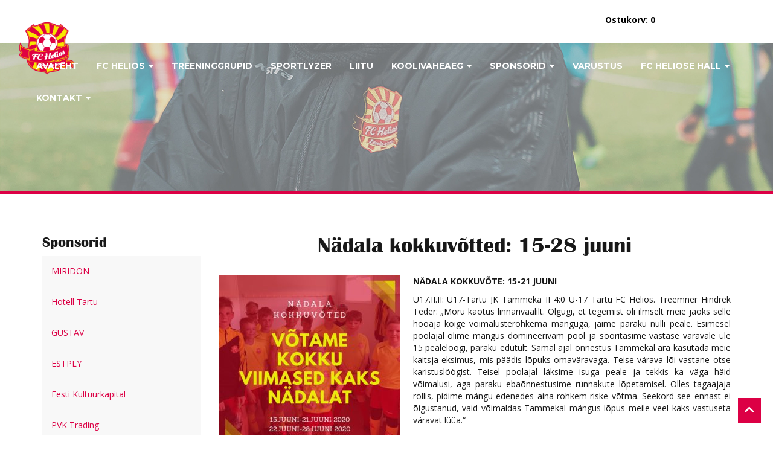

--- FILE ---
content_type: text/html; charset=UTF-8
request_url: https://www.fchelios.ee/nadala-kokkuvotted-15-28-juuni/
body_size: 14143
content:
<!DOCTYPE html>
<html lang="en-US">

<head>
	<meta charset="UTF-8" />
	<meta http-equiv="X-UA-Compatible" content="IE=edge">
	<meta name="viewport" content="width=device-width, initial-scale=1.0">
	<meta name="author" content="finecode">
	<link href="https://fonts.googleapis.com/css?family=Open+Sans:400,700" rel="stylesheet">
	<link href="https://fonts.googleapis.com/css?family=Montserrat:400,700" rel="stylesheet">
	<link rel="pingback" href="https://www.fchelios.ee/xmlrpc.php" />
	<script src="https://use.fontawesome.com/120272f4ca.js"></script>
	<meta name='robots' content='index, follow, max-image-preview:large, max-snippet:-1, max-video-preview:-1' />
	<style>img:is([sizes="auto" i], [sizes^="auto," i]) { contain-intrinsic-size: 3000px 1500px }</style>
	
	<!-- This site is optimized with the Yoast SEO plugin v25.4 - https://yoast.com/wordpress/plugins/seo/ -->
	<title>Nädala kokkuvõtted: 15-28 juuni  - FC Helios</title>
	<link rel="canonical" href="https://www.fchelios.ee/nadala-kokkuvotted-15-28-juuni/" />
	<meta property="og:locale" content="en_US" />
	<meta property="og:type" content="article" />
	<meta property="og:title" content="Nädala kokkuvõtted: 15-28 juuni - FC Helios" />
	<meta property="og:description" content="NÄDALA KOKKUVÕTE: 15-21 JUUNI U17.II.II: U17-Tartu JK Tammeka II 4:0 U-17 Tartu FC Helios. Treemner Hindrek Teder: „Mõru kaotus linnarivaalilt. Olgugi, et tegemist oli ilmselt meie jaoks selle hooaja kõige võimalusterohkema mänguga, jäime paraku nulli peale. Esimesel poolajal olime mängus domineerivam pool ja sooritasime vastase väravale üle 15 pealelöögi, paraku edutult. Samal ajal õnnestus Tammekal [&hellip;]" />
	<meta property="og:url" content="https://www.fchelios.ee/nadala-kokkuvotted-15-28-juuni/" />
	<meta property="og:site_name" content="FC Helios" />
	<meta property="article:publisher" content="https://www.facebook.com/fcheliostartu/" />
	<meta property="article:published_time" content="2020-06-30T10:19:33+00:00" />
	<meta property="og:image" content="https://www.fchelios.ee/wp-content/uploads/2020/06/15-28-juuni-kokkuvõte-e1593512251468.jpg" />
	<meta property="og:image:width" content="1077" />
	<meta property="og:image:height" content="499" />
	<meta property="og:image:type" content="image/jpeg" />
	<meta name="author" content="haldaja" />
	<meta name="twitter:card" content="summary_large_image" />
	<meta name="twitter:label1" content="Written by" />
	<meta name="twitter:data1" content="haldaja" />
	<meta name="twitter:label2" content="Est. reading time" />
	<meta name="twitter:data2" content="3 minutes" />
	<script type="application/ld+json" class="yoast-schema-graph">{"@context":"https://schema.org","@graph":[{"@type":"Article","@id":"https://www.fchelios.ee/nadala-kokkuvotted-15-28-juuni/#article","isPartOf":{"@id":"https://www.fchelios.ee/nadala-kokkuvotted-15-28-juuni/"},"author":{"name":"haldaja","@id":"https://www.fchelios.ee/et/et/#/schema/person/a4a18c8db9491dd43264d6720e2ea19b"},"headline":"Nädala kokkuvõtted: 15-28 juuni","datePublished":"2020-06-30T10:19:33+00:00","mainEntityOfPage":{"@id":"https://www.fchelios.ee/nadala-kokkuvotted-15-28-juuni/"},"wordCount":661,"commentCount":0,"publisher":{"@id":"https://www.fchelios.ee/et/et/#organization"},"image":{"@id":"https://www.fchelios.ee/nadala-kokkuvotted-15-28-juuni/#primaryimage"},"thumbnailUrl":"https://www.fchelios.ee/wp-content/uploads/2020/06/15-28-juuni-kokkuvõte-e1593512251468.jpg","articleSection":["Noored"],"inLanguage":"en-US","potentialAction":[{"@type":"CommentAction","name":"Comment","target":["https://www.fchelios.ee/nadala-kokkuvotted-15-28-juuni/#respond"]}]},{"@type":"WebPage","@id":"https://www.fchelios.ee/nadala-kokkuvotted-15-28-juuni/","url":"https://www.fchelios.ee/nadala-kokkuvotted-15-28-juuni/","name":"Nädala kokkuvõtted: 15-28 juuni - FC Helios","isPartOf":{"@id":"https://www.fchelios.ee/et/et/#website"},"primaryImageOfPage":{"@id":"https://www.fchelios.ee/nadala-kokkuvotted-15-28-juuni/#primaryimage"},"image":{"@id":"https://www.fchelios.ee/nadala-kokkuvotted-15-28-juuni/#primaryimage"},"thumbnailUrl":"https://www.fchelios.ee/wp-content/uploads/2020/06/15-28-juuni-kokkuvõte-e1593512251468.jpg","datePublished":"2020-06-30T10:19:33+00:00","breadcrumb":{"@id":"https://www.fchelios.ee/nadala-kokkuvotted-15-28-juuni/#breadcrumb"},"inLanguage":"en-US","potentialAction":[{"@type":"ReadAction","target":["https://www.fchelios.ee/nadala-kokkuvotted-15-28-juuni/"]}]},{"@type":"ImageObject","inLanguage":"en-US","@id":"https://www.fchelios.ee/nadala-kokkuvotted-15-28-juuni/#primaryimage","url":"https://www.fchelios.ee/wp-content/uploads/2020/06/15-28-juuni-kokkuvõte-e1593512251468.jpg","contentUrl":"https://www.fchelios.ee/wp-content/uploads/2020/06/15-28-juuni-kokkuvõte-e1593512251468.jpg","width":1077,"height":499},{"@type":"BreadcrumbList","@id":"https://www.fchelios.ee/nadala-kokkuvotted-15-28-juuni/#breadcrumb","itemListElement":[{"@type":"ListItem","position":1,"name":"Home","item":"https://www.fchelios.ee/"},{"@type":"ListItem","position":2,"name":"Nädala kokkuvõtted: 15-28 juuni"}]},{"@type":"WebSite","@id":"https://www.fchelios.ee/et/et/#website","url":"https://www.fchelios.ee/et/et/","name":"FC Helios","description":"FC Helios","publisher":{"@id":"https://www.fchelios.ee/et/et/#organization"},"potentialAction":[{"@type":"SearchAction","target":{"@type":"EntryPoint","urlTemplate":"https://www.fchelios.ee/et/et/?s={search_term_string}"},"query-input":{"@type":"PropertyValueSpecification","valueRequired":true,"valueName":"search_term_string"}}],"inLanguage":"en-US"},{"@type":"Organization","@id":"https://www.fchelios.ee/et/et/#organization","name":"FC Helios","url":"https://www.fchelios.ee/et/et/","logo":{"@type":"ImageObject","inLanguage":"en-US","@id":"https://www.fchelios.ee/et/et/#/schema/logo/image/","url":"https://www.fchelios.ee/wp-content/uploads/2018/10/helios_logo_punane_500x500-e1538661369497.png","contentUrl":"https://www.fchelios.ee/wp-content/uploads/2018/10/helios_logo_punane_500x500-e1538661369497.png","width":500,"height":499,"caption":"FC Helios"},"image":{"@id":"https://www.fchelios.ee/et/et/#/schema/logo/image/"},"sameAs":["https://www.facebook.com/fcheliostartu/","https://www.instagram.com/fchelios/","https://www.youtube.com/channel/UCIYEz5UCYO4ucwesAzxpzZA"]},{"@type":"Person","@id":"https://www.fchelios.ee/et/et/#/schema/person/a4a18c8db9491dd43264d6720e2ea19b","name":"haldaja","image":{"@type":"ImageObject","inLanguage":"en-US","@id":"https://www.fchelios.ee/et/et/#/schema/person/image/","url":"https://secure.gravatar.com/avatar/ac5f363d463791ab07ebd0e977bb3ddb556d6a7d2637d49e2734dca29922a555?s=96&d=mm&r=g","contentUrl":"https://secure.gravatar.com/avatar/ac5f363d463791ab07ebd0e977bb3ddb556d6a7d2637d49e2734dca29922a555?s=96&d=mm&r=g","caption":"haldaja"},"url":"https://www.fchelios.ee/author/haldaja/"}]}</script>
	<!-- / Yoast SEO plugin. -->


<link rel='dns-prefetch' href='//cdn.jsdelivr.net' />
<link rel="alternate" type="application/rss+xml" title="FC Helios &raquo; Feed" href="https://www.fchelios.ee/feed/" />
<link rel="alternate" type="application/rss+xml" title="FC Helios &raquo; Comments Feed" href="https://www.fchelios.ee/comments/feed/" />
<link rel="alternate" type="application/rss+xml" title="FC Helios &raquo; Nädala kokkuvõtted: 15-28 juuni Comments Feed" href="https://www.fchelios.ee/nadala-kokkuvotted-15-28-juuni/feed/" />
<script type="text/javascript">
/* <![CDATA[ */
window._wpemojiSettings = {"baseUrl":"https:\/\/s.w.org\/images\/core\/emoji\/16.0.1\/72x72\/","ext":".png","svgUrl":"https:\/\/s.w.org\/images\/core\/emoji\/16.0.1\/svg\/","svgExt":".svg","source":{"concatemoji":"https:\/\/www.fchelios.ee\/wp-includes\/js\/wp-emoji-release.min.js?ver=6.8.3"}};
/*! This file is auto-generated */
!function(s,n){var o,i,e;function c(e){try{var t={supportTests:e,timestamp:(new Date).valueOf()};sessionStorage.setItem(o,JSON.stringify(t))}catch(e){}}function p(e,t,n){e.clearRect(0,0,e.canvas.width,e.canvas.height),e.fillText(t,0,0);var t=new Uint32Array(e.getImageData(0,0,e.canvas.width,e.canvas.height).data),a=(e.clearRect(0,0,e.canvas.width,e.canvas.height),e.fillText(n,0,0),new Uint32Array(e.getImageData(0,0,e.canvas.width,e.canvas.height).data));return t.every(function(e,t){return e===a[t]})}function u(e,t){e.clearRect(0,0,e.canvas.width,e.canvas.height),e.fillText(t,0,0);for(var n=e.getImageData(16,16,1,1),a=0;a<n.data.length;a++)if(0!==n.data[a])return!1;return!0}function f(e,t,n,a){switch(t){case"flag":return n(e,"\ud83c\udff3\ufe0f\u200d\u26a7\ufe0f","\ud83c\udff3\ufe0f\u200b\u26a7\ufe0f")?!1:!n(e,"\ud83c\udde8\ud83c\uddf6","\ud83c\udde8\u200b\ud83c\uddf6")&&!n(e,"\ud83c\udff4\udb40\udc67\udb40\udc62\udb40\udc65\udb40\udc6e\udb40\udc67\udb40\udc7f","\ud83c\udff4\u200b\udb40\udc67\u200b\udb40\udc62\u200b\udb40\udc65\u200b\udb40\udc6e\u200b\udb40\udc67\u200b\udb40\udc7f");case"emoji":return!a(e,"\ud83e\udedf")}return!1}function g(e,t,n,a){var r="undefined"!=typeof WorkerGlobalScope&&self instanceof WorkerGlobalScope?new OffscreenCanvas(300,150):s.createElement("canvas"),o=r.getContext("2d",{willReadFrequently:!0}),i=(o.textBaseline="top",o.font="600 32px Arial",{});return e.forEach(function(e){i[e]=t(o,e,n,a)}),i}function t(e){var t=s.createElement("script");t.src=e,t.defer=!0,s.head.appendChild(t)}"undefined"!=typeof Promise&&(o="wpEmojiSettingsSupports",i=["flag","emoji"],n.supports={everything:!0,everythingExceptFlag:!0},e=new Promise(function(e){s.addEventListener("DOMContentLoaded",e,{once:!0})}),new Promise(function(t){var n=function(){try{var e=JSON.parse(sessionStorage.getItem(o));if("object"==typeof e&&"number"==typeof e.timestamp&&(new Date).valueOf()<e.timestamp+604800&&"object"==typeof e.supportTests)return e.supportTests}catch(e){}return null}();if(!n){if("undefined"!=typeof Worker&&"undefined"!=typeof OffscreenCanvas&&"undefined"!=typeof URL&&URL.createObjectURL&&"undefined"!=typeof Blob)try{var e="postMessage("+g.toString()+"("+[JSON.stringify(i),f.toString(),p.toString(),u.toString()].join(",")+"));",a=new Blob([e],{type:"text/javascript"}),r=new Worker(URL.createObjectURL(a),{name:"wpTestEmojiSupports"});return void(r.onmessage=function(e){c(n=e.data),r.terminate(),t(n)})}catch(e){}c(n=g(i,f,p,u))}t(n)}).then(function(e){for(var t in e)n.supports[t]=e[t],n.supports.everything=n.supports.everything&&n.supports[t],"flag"!==t&&(n.supports.everythingExceptFlag=n.supports.everythingExceptFlag&&n.supports[t]);n.supports.everythingExceptFlag=n.supports.everythingExceptFlag&&!n.supports.flag,n.DOMReady=!1,n.readyCallback=function(){n.DOMReady=!0}}).then(function(){return e}).then(function(){var e;n.supports.everything||(n.readyCallback(),(e=n.source||{}).concatemoji?t(e.concatemoji):e.wpemoji&&e.twemoji&&(t(e.twemoji),t(e.wpemoji)))}))}((window,document),window._wpemojiSettings);
/* ]]> */
</script>
<link rel='stylesheet' id='bootstrap-style-css' href='https://www.fchelios.ee/wp-content/themes/helios/css/bootstrap.min.css?ver=6.8.3' type='text/css' media='all' />
<link rel='stylesheet' id='main-style-css' href='https://www.fchelios.ee/wp-content/themes/helios/style.css?ver=6.8.3' type='text/css' media='all' />
<style id='wp-emoji-styles-inline-css' type='text/css'>

	img.wp-smiley, img.emoji {
		display: inline !important;
		border: none !important;
		box-shadow: none !important;
		height: 1em !important;
		width: 1em !important;
		margin: 0 0.07em !important;
		vertical-align: -0.1em !important;
		background: none !important;
		padding: 0 !important;
	}
</style>
<link rel='stylesheet' id='wp-block-library-css' href='https://www.fchelios.ee/wp-includes/css/dist/block-library/style.min.css?ver=6.8.3' type='text/css' media='all' />
<style id='classic-theme-styles-inline-css' type='text/css'>
/*! This file is auto-generated */
.wp-block-button__link{color:#fff;background-color:#32373c;border-radius:9999px;box-shadow:none;text-decoration:none;padding:calc(.667em + 2px) calc(1.333em + 2px);font-size:1.125em}.wp-block-file__button{background:#32373c;color:#fff;text-decoration:none}
</style>
<style id='global-styles-inline-css' type='text/css'>
:root{--wp--preset--aspect-ratio--square: 1;--wp--preset--aspect-ratio--4-3: 4/3;--wp--preset--aspect-ratio--3-4: 3/4;--wp--preset--aspect-ratio--3-2: 3/2;--wp--preset--aspect-ratio--2-3: 2/3;--wp--preset--aspect-ratio--16-9: 16/9;--wp--preset--aspect-ratio--9-16: 9/16;--wp--preset--color--black: #000000;--wp--preset--color--cyan-bluish-gray: #abb8c3;--wp--preset--color--white: #ffffff;--wp--preset--color--pale-pink: #f78da7;--wp--preset--color--vivid-red: #cf2e2e;--wp--preset--color--luminous-vivid-orange: #ff6900;--wp--preset--color--luminous-vivid-amber: #fcb900;--wp--preset--color--light-green-cyan: #7bdcb5;--wp--preset--color--vivid-green-cyan: #00d084;--wp--preset--color--pale-cyan-blue: #8ed1fc;--wp--preset--color--vivid-cyan-blue: #0693e3;--wp--preset--color--vivid-purple: #9b51e0;--wp--preset--gradient--vivid-cyan-blue-to-vivid-purple: linear-gradient(135deg,rgba(6,147,227,1) 0%,rgb(155,81,224) 100%);--wp--preset--gradient--light-green-cyan-to-vivid-green-cyan: linear-gradient(135deg,rgb(122,220,180) 0%,rgb(0,208,130) 100%);--wp--preset--gradient--luminous-vivid-amber-to-luminous-vivid-orange: linear-gradient(135deg,rgba(252,185,0,1) 0%,rgba(255,105,0,1) 100%);--wp--preset--gradient--luminous-vivid-orange-to-vivid-red: linear-gradient(135deg,rgba(255,105,0,1) 0%,rgb(207,46,46) 100%);--wp--preset--gradient--very-light-gray-to-cyan-bluish-gray: linear-gradient(135deg,rgb(238,238,238) 0%,rgb(169,184,195) 100%);--wp--preset--gradient--cool-to-warm-spectrum: linear-gradient(135deg,rgb(74,234,220) 0%,rgb(151,120,209) 20%,rgb(207,42,186) 40%,rgb(238,44,130) 60%,rgb(251,105,98) 80%,rgb(254,248,76) 100%);--wp--preset--gradient--blush-light-purple: linear-gradient(135deg,rgb(255,206,236) 0%,rgb(152,150,240) 100%);--wp--preset--gradient--blush-bordeaux: linear-gradient(135deg,rgb(254,205,165) 0%,rgb(254,45,45) 50%,rgb(107,0,62) 100%);--wp--preset--gradient--luminous-dusk: linear-gradient(135deg,rgb(255,203,112) 0%,rgb(199,81,192) 50%,rgb(65,88,208) 100%);--wp--preset--gradient--pale-ocean: linear-gradient(135deg,rgb(255,245,203) 0%,rgb(182,227,212) 50%,rgb(51,167,181) 100%);--wp--preset--gradient--electric-grass: linear-gradient(135deg,rgb(202,248,128) 0%,rgb(113,206,126) 100%);--wp--preset--gradient--midnight: linear-gradient(135deg,rgb(2,3,129) 0%,rgb(40,116,252) 100%);--wp--preset--font-size--small: 13px;--wp--preset--font-size--medium: 20px;--wp--preset--font-size--large: 36px;--wp--preset--font-size--x-large: 42px;--wp--preset--spacing--20: 0.44rem;--wp--preset--spacing--30: 0.67rem;--wp--preset--spacing--40: 1rem;--wp--preset--spacing--50: 1.5rem;--wp--preset--spacing--60: 2.25rem;--wp--preset--spacing--70: 3.38rem;--wp--preset--spacing--80: 5.06rem;--wp--preset--shadow--natural: 6px 6px 9px rgba(0, 0, 0, 0.2);--wp--preset--shadow--deep: 12px 12px 50px rgba(0, 0, 0, 0.4);--wp--preset--shadow--sharp: 6px 6px 0px rgba(0, 0, 0, 0.2);--wp--preset--shadow--outlined: 6px 6px 0px -3px rgba(255, 255, 255, 1), 6px 6px rgba(0, 0, 0, 1);--wp--preset--shadow--crisp: 6px 6px 0px rgba(0, 0, 0, 1);}:where(.is-layout-flex){gap: 0.5em;}:where(.is-layout-grid){gap: 0.5em;}body .is-layout-flex{display: flex;}.is-layout-flex{flex-wrap: wrap;align-items: center;}.is-layout-flex > :is(*, div){margin: 0;}body .is-layout-grid{display: grid;}.is-layout-grid > :is(*, div){margin: 0;}:where(.wp-block-columns.is-layout-flex){gap: 2em;}:where(.wp-block-columns.is-layout-grid){gap: 2em;}:where(.wp-block-post-template.is-layout-flex){gap: 1.25em;}:where(.wp-block-post-template.is-layout-grid){gap: 1.25em;}.has-black-color{color: var(--wp--preset--color--black) !important;}.has-cyan-bluish-gray-color{color: var(--wp--preset--color--cyan-bluish-gray) !important;}.has-white-color{color: var(--wp--preset--color--white) !important;}.has-pale-pink-color{color: var(--wp--preset--color--pale-pink) !important;}.has-vivid-red-color{color: var(--wp--preset--color--vivid-red) !important;}.has-luminous-vivid-orange-color{color: var(--wp--preset--color--luminous-vivid-orange) !important;}.has-luminous-vivid-amber-color{color: var(--wp--preset--color--luminous-vivid-amber) !important;}.has-light-green-cyan-color{color: var(--wp--preset--color--light-green-cyan) !important;}.has-vivid-green-cyan-color{color: var(--wp--preset--color--vivid-green-cyan) !important;}.has-pale-cyan-blue-color{color: var(--wp--preset--color--pale-cyan-blue) !important;}.has-vivid-cyan-blue-color{color: var(--wp--preset--color--vivid-cyan-blue) !important;}.has-vivid-purple-color{color: var(--wp--preset--color--vivid-purple) !important;}.has-black-background-color{background-color: var(--wp--preset--color--black) !important;}.has-cyan-bluish-gray-background-color{background-color: var(--wp--preset--color--cyan-bluish-gray) !important;}.has-white-background-color{background-color: var(--wp--preset--color--white) !important;}.has-pale-pink-background-color{background-color: var(--wp--preset--color--pale-pink) !important;}.has-vivid-red-background-color{background-color: var(--wp--preset--color--vivid-red) !important;}.has-luminous-vivid-orange-background-color{background-color: var(--wp--preset--color--luminous-vivid-orange) !important;}.has-luminous-vivid-amber-background-color{background-color: var(--wp--preset--color--luminous-vivid-amber) !important;}.has-light-green-cyan-background-color{background-color: var(--wp--preset--color--light-green-cyan) !important;}.has-vivid-green-cyan-background-color{background-color: var(--wp--preset--color--vivid-green-cyan) !important;}.has-pale-cyan-blue-background-color{background-color: var(--wp--preset--color--pale-cyan-blue) !important;}.has-vivid-cyan-blue-background-color{background-color: var(--wp--preset--color--vivid-cyan-blue) !important;}.has-vivid-purple-background-color{background-color: var(--wp--preset--color--vivid-purple) !important;}.has-black-border-color{border-color: var(--wp--preset--color--black) !important;}.has-cyan-bluish-gray-border-color{border-color: var(--wp--preset--color--cyan-bluish-gray) !important;}.has-white-border-color{border-color: var(--wp--preset--color--white) !important;}.has-pale-pink-border-color{border-color: var(--wp--preset--color--pale-pink) !important;}.has-vivid-red-border-color{border-color: var(--wp--preset--color--vivid-red) !important;}.has-luminous-vivid-orange-border-color{border-color: var(--wp--preset--color--luminous-vivid-orange) !important;}.has-luminous-vivid-amber-border-color{border-color: var(--wp--preset--color--luminous-vivid-amber) !important;}.has-light-green-cyan-border-color{border-color: var(--wp--preset--color--light-green-cyan) !important;}.has-vivid-green-cyan-border-color{border-color: var(--wp--preset--color--vivid-green-cyan) !important;}.has-pale-cyan-blue-border-color{border-color: var(--wp--preset--color--pale-cyan-blue) !important;}.has-vivid-cyan-blue-border-color{border-color: var(--wp--preset--color--vivid-cyan-blue) !important;}.has-vivid-purple-border-color{border-color: var(--wp--preset--color--vivid-purple) !important;}.has-vivid-cyan-blue-to-vivid-purple-gradient-background{background: var(--wp--preset--gradient--vivid-cyan-blue-to-vivid-purple) !important;}.has-light-green-cyan-to-vivid-green-cyan-gradient-background{background: var(--wp--preset--gradient--light-green-cyan-to-vivid-green-cyan) !important;}.has-luminous-vivid-amber-to-luminous-vivid-orange-gradient-background{background: var(--wp--preset--gradient--luminous-vivid-amber-to-luminous-vivid-orange) !important;}.has-luminous-vivid-orange-to-vivid-red-gradient-background{background: var(--wp--preset--gradient--luminous-vivid-orange-to-vivid-red) !important;}.has-very-light-gray-to-cyan-bluish-gray-gradient-background{background: var(--wp--preset--gradient--very-light-gray-to-cyan-bluish-gray) !important;}.has-cool-to-warm-spectrum-gradient-background{background: var(--wp--preset--gradient--cool-to-warm-spectrum) !important;}.has-blush-light-purple-gradient-background{background: var(--wp--preset--gradient--blush-light-purple) !important;}.has-blush-bordeaux-gradient-background{background: var(--wp--preset--gradient--blush-bordeaux) !important;}.has-luminous-dusk-gradient-background{background: var(--wp--preset--gradient--luminous-dusk) !important;}.has-pale-ocean-gradient-background{background: var(--wp--preset--gradient--pale-ocean) !important;}.has-electric-grass-gradient-background{background: var(--wp--preset--gradient--electric-grass) !important;}.has-midnight-gradient-background{background: var(--wp--preset--gradient--midnight) !important;}.has-small-font-size{font-size: var(--wp--preset--font-size--small) !important;}.has-medium-font-size{font-size: var(--wp--preset--font-size--medium) !important;}.has-large-font-size{font-size: var(--wp--preset--font-size--large) !important;}.has-x-large-font-size{font-size: var(--wp--preset--font-size--x-large) !important;}
:where(.wp-block-post-template.is-layout-flex){gap: 1.25em;}:where(.wp-block-post-template.is-layout-grid){gap: 1.25em;}
:where(.wp-block-columns.is-layout-flex){gap: 2em;}:where(.wp-block-columns.is-layout-grid){gap: 2em;}
:root :where(.wp-block-pullquote){font-size: 1.5em;line-height: 1.6;}
</style>
<link rel='stylesheet' id='image-hover-effects-css-css' href='https://www.fchelios.ee/wp-content/plugins/mega-addons-for-visual-composer/css/ihover.css?ver=6.8.3' type='text/css' media='all' />
<link rel='stylesheet' id='style-css-css' href='https://www.fchelios.ee/wp-content/plugins/mega-addons-for-visual-composer/css/style.css?ver=6.8.3' type='text/css' media='all' />
<link rel='stylesheet' id='font-awesome-latest-css' href='https://www.fchelios.ee/wp-content/plugins/mega-addons-for-visual-composer/css/font-awesome/css/all.css?ver=6.8.3' type='text/css' media='all' />
<link rel='stylesheet' id='responsive-lightbox-nivo-css' href='https://www.fchelios.ee/wp-content/plugins/responsive-lightbox/assets/nivo/nivo-lightbox.min.css?ver=1.3.1' type='text/css' media='all' />
<link rel='stylesheet' id='responsive-lightbox-nivo-default-css' href='https://www.fchelios.ee/wp-content/plugins/responsive-lightbox/assets/nivo/themes/default/default.css?ver=1.3.1' type='text/css' media='all' />
<link rel='stylesheet' id='vfb-pro-css' href='https://www.fchelios.ee/wp-content/plugins/vfb-pro/public/assets/css/vfb-style.min.css?ver=2019.05.10' type='text/css' media='all' />
<script type="text/javascript" src="https://www.fchelios.ee/wp-includes/js/jquery/jquery.min.js?ver=3.7.1" id="jquery-core-js"></script>
<script type="text/javascript" src="https://www.fchelios.ee/wp-includes/js/jquery/jquery-migrate.min.js?ver=3.4.1" id="jquery-migrate-js"></script>
<script type="text/javascript" src="https://www.fchelios.ee/wp-content/plugins/finecodeEcommerce/ecommerce.js?ver=6.8.3" id="newscript-js"></script>
<script type="text/javascript" src="https://www.fchelios.ee/wp-content/plugins/finecodeEcommerce/coupon/ecommerceCoupon.js?ver=6.8.3" id="coupons-js"></script>
<script type="text/javascript" src="https://www.fchelios.ee/wp-content/plugins/finecodeEcommerce/assets/js/sweetalert.min.js?ver=6.8.3" id="sweetalert-js"></script>
<script type="text/javascript" src="https://www.fchelios.ee/wp-content/plugins/responsive-lightbox/assets/dompurify/purify.min.js?ver=3.3.1" id="dompurify-js"></script>
<script type="text/javascript" id="responsive-lightbox-sanitizer-js-before">
/* <![CDATA[ */
window.RLG = window.RLG || {}; window.RLG.sanitizeAllowedHosts = ["youtube.com","www.youtube.com","youtu.be","vimeo.com","player.vimeo.com"];
/* ]]> */
</script>
<script type="text/javascript" src="https://www.fchelios.ee/wp-content/plugins/responsive-lightbox/js/sanitizer.js?ver=2.7.0" id="responsive-lightbox-sanitizer-js"></script>
<script type="text/javascript" src="https://www.fchelios.ee/wp-content/plugins/responsive-lightbox/assets/nivo/nivo-lightbox.min.js?ver=1.3.1" id="responsive-lightbox-nivo-js"></script>
<script type="text/javascript" src="https://www.fchelios.ee/wp-includes/js/underscore.min.js?ver=1.13.7" id="underscore-js"></script>
<script type="text/javascript" src="https://www.fchelios.ee/wp-content/plugins/responsive-lightbox/assets/infinitescroll/infinite-scroll.pkgd.min.js?ver=4.0.1" id="responsive-lightbox-infinite-scroll-js"></script>
<script type="text/javascript" id="responsive-lightbox-js-before">
/* <![CDATA[ */
var rlArgs = {"script":"nivo","selector":"lightbox","customEvents":"","activeGalleries":true,"effect":"fade","clickOverlayToClose":true,"keyboardNav":true,"errorMessage":"The requested content cannot be loaded. Please try again later.","woocommerce_gallery":false,"ajaxurl":"https:\/\/www.fchelios.ee\/wp-admin\/admin-ajax.php","nonce":"33be72c137","preview":false,"postId":4829,"scriptExtension":false};
/* ]]> */
</script>
<script type="text/javascript" src="https://www.fchelios.ee/wp-content/plugins/responsive-lightbox/js/front.js?ver=2.7.0" id="responsive-lightbox-js"></script>
<link rel="https://api.w.org/" href="https://www.fchelios.ee/wp-json/" /><link rel="alternate" title="JSON" type="application/json" href="https://www.fchelios.ee/wp-json/wp/v2/posts/4829" /><link rel="EditURI" type="application/rsd+xml" title="RSD" href="https://www.fchelios.ee/xmlrpc.php?rsd" />
<meta name="generator" content="WordPress 6.8.3" />
<link rel='shortlink' href='https://www.fchelios.ee/?p=4829' />
<link rel="alternate" title="oEmbed (JSON)" type="application/json+oembed" href="https://www.fchelios.ee/wp-json/oembed/1.0/embed?url=https%3A%2F%2Fwww.fchelios.ee%2Fnadala-kokkuvotted-15-28-juuni%2F" />
<link rel="alternate" title="oEmbed (XML)" type="text/xml+oembed" href="https://www.fchelios.ee/wp-json/oembed/1.0/embed?url=https%3A%2F%2Fwww.fchelios.ee%2Fnadala-kokkuvotted-15-28-juuni%2F&#038;format=xml" />
	<link href="https://www.fchelios.ee/wp-content/plugins/finecodeEcommerce/assets/css/sweetalert.css" rel="stylesheet" media="screen">
	<script type="text/javascript">
	var ajaxurl = 'https://www.fchelios.ee/wp-admin/admin-ajax.php';
	</script>
	<style type="text/css">.recentcomments a{display:inline !important;padding:0 !important;margin:0 !important;}</style><!-- SEO meta tags powered by SmartCrawl https://wpmudev.com/project/smartcrawl-wordpress-seo/ -->
<link rel="canonical" href="https://www.fchelios.ee/nadala-kokkuvotted-15-28-juuni/" />
<meta name="description" content="NÄDALA KOKKUVÕTE: 15-21 JUUNI U17.II.II: U17-Tartu JK Tammeka II 4:0 U-17 Tartu FC Helios. Treemner Hindrek Teder: „Mõru kaotus linnarivaalilt. Olgugi, et t ..." />
<script type="application/ld+json">{"@context":"https:\/\/schema.org","@graph":[{"@type":"Organization","@id":"https:\/\/www.fchelios.ee\/#schema-publishing-organization","url":"https:\/\/www.fchelios.ee","name":"FC Helios","logo":{"@type":"ImageObject","@id":"https:\/\/www.fchelios.ee\/#schema-organization-logo","url":"https:\/\/www.fchelios.ee\/wp-content\/uploads\/2018\/10\/helios_logo_punane_500x500-e1538661369497.png","height":60,"width":60}},{"@type":"WebSite","@id":"https:\/\/www.fchelios.ee\/#schema-website","url":"https:\/\/www.fchelios.ee","name":"FC Helios","encoding":"UTF-8","potentialAction":{"@type":"SearchAction","target":"https:\/\/www.fchelios.ee\/search\/{search_term_string}\/","query-input":"required name=search_term_string"}},{"@type":"BreadcrumbList","@id":"https:\/\/www.fchelios.ee\/nadala-kokkuvotted-15-28-juuni?page&name=nadala-kokkuvotted-15-28-juuni\/#breadcrumb","itemListElement":[{"@type":"ListItem","position":1,"name":"Home","item":"https:\/\/www.fchelios.ee"},{"@type":"ListItem","position":2,"name":"Noored","item":"https:\/\/www.fchelios.ee\/category\/noored\/"},{"@type":"ListItem","position":3,"name":"N\u00e4dala kokkuv\u00f5tted: 15-28 juuni"}]},{"@type":"Person","@id":"https:\/\/www.fchelios.ee\/author\/haldaja\/#schema-author","name":"haldaja","url":"https:\/\/www.fchelios.ee\/author\/haldaja\/"},{"@type":"WebPage","@id":"https:\/\/www.fchelios.ee\/nadala-kokkuvotted-15-28-juuni\/#schema-webpage","isPartOf":{"@id":"https:\/\/www.fchelios.ee\/#schema-website"},"publisher":{"@id":"https:\/\/www.fchelios.ee\/#schema-publishing-organization"},"url":"https:\/\/www.fchelios.ee\/nadala-kokkuvotted-15-28-juuni\/"},{"@type":"Article","mainEntityOfPage":{"@id":"https:\/\/www.fchelios.ee\/nadala-kokkuvotted-15-28-juuni\/#schema-webpage"},"publisher":{"@id":"https:\/\/www.fchelios.ee\/#schema-publishing-organization"},"dateModified":"2020-06-30T10:19:33","datePublished":"2020-06-30T10:19:33","headline":"N\u00e4dala kokkuv\u00f5tted: 15-28 juuni  - FC Helios","description":"N\u00c4DALA KOKKUV\u00d5TE: 15-21 JUUNI U17.II.II: U17-Tartu JK Tammeka II 4:0 U-17 Tartu FC Helios. Treemner Hindrek Teder: \u201eM\u00f5ru kaotus linnarivaalilt. Olgugi, et t ...","name":"N\u00e4dala kokkuv\u00f5tted: 15-28 juuni","author":{"@id":"https:\/\/www.fchelios.ee\/author\/haldaja\/#schema-author"},"image":{"@type":"ImageObject","@id":"https:\/\/www.fchelios.ee\/nadala-kokkuvotted-15-28-juuni\/#schema-article-image","url":"https:\/\/www.fchelios.ee\/wp-content\/uploads\/2020\/06\/15-28-juuni-kokkuv\u00f5te-e1593512251468.jpg","height":499,"width":1077},"thumbnailUrl":"https:\/\/www.fchelios.ee\/wp-content\/uploads\/2020\/06\/15-28-juuni-kokkuv\u00f5te-e1593512251468.jpg"}]}</script>
<meta property="og:type" content="article" />
<meta property="og:url" content="https://www.fchelios.ee/nadala-kokkuvotted-15-28-juuni/" />
<meta property="og:title" content="Nädala kokkuvõtted: 15-28 juuni - FC Helios" />
<meta property="og:description" content="NÄDALA KOKKUVÕTE: 15-21 JUUNI U17.II.II: U17-Tartu JK Tammeka II 4:0 U-17 Tartu FC Helios. Treemner Hindrek Teder: „Mõru kaotus linnarivaalilt. Olgugi, et t ..." />
<meta property="og:image" content="https://www.fchelios.ee/wp-content/uploads/2020/06/15-28-juuni-kokkuvõte-e1593512251468.jpg" />
<meta property="og:image:width" content="1077" />
<meta property="og:image:height" content="499" />
<meta property="article:published_time" content="2020-06-30T10:19:33" />
<meta property="article:author" content="haldaja" />
<meta name="twitter:card" content="summary_large_image" />
<meta name="twitter:title" content="Nädala kokkuvõtted: 15-28 juuni - FC Helios" />
<meta name="twitter:description" content="NÄDALA KOKKUVÕTE: 15-21 JUUNI U17.II.II: U17-Tartu JK Tammeka II 4:0 U-17 Tartu FC Helios. Treemner Hindrek Teder: „Mõru kaotus linnarivaalilt. Olgugi, et t ..." />
<meta name="twitter:image" content="https://www.fchelios.ee/wp-content/uploads/2020/06/15-28-juuni-kokkuvõte-e1593512251468.jpg" />
<!-- /SEO -->
<meta name="generator" content="Powered by WPBakery Page Builder - drag and drop page builder for WordPress."/>
<link rel="icon" href="https://www.fchelios.ee/wp-content/uploads/2025/01/cropped-Helios-15-1-1-32x32.png" sizes="32x32" />
<link rel="icon" href="https://www.fchelios.ee/wp-content/uploads/2025/01/cropped-Helios-15-1-1-192x192.png" sizes="192x192" />
<link rel="apple-touch-icon" href="https://www.fchelios.ee/wp-content/uploads/2025/01/cropped-Helios-15-1-1-180x180.png" />
<meta name="msapplication-TileImage" content="https://www.fchelios.ee/wp-content/uploads/2025/01/cropped-Helios-15-1-1-270x270.png" />
		<style type="text/css" id="wp-custom-css">
			.botones-centrados {
  display: flex;
  justify-content: center;
  flex-wrap: wrap;
  text-align: center;
}

.botones-centrados .wpb_button,
.botones-centrados .vc_btn,
.botones-centrados .vc_general {
  width: 250px;
  height: 60px;
  display: flex;
  align-items: center;
  justify-content: center;
  text-align: center;
}		</style>
		<noscript><style> .wpb_animate_when_almost_visible { opacity: 1; }</style></noscript>	<script>
		(function(f, i, r, e, s, h, l) {
			i['GoogleAnalyticsObject'] = s;
			f[s] = f[s] || function() {
				(f[s].q = f[s].q || []).push(arguments)
			}, f[s].l = 1 * new Date();
			h = i.createElement(r),
				l = i.getElementsByTagName(r)[0];
			h.async = 1;
			h.src = e;
			l.parentNode.insertBefore(h, l)
		})(window, document, 'script', '//www.google-analytics.com/analytics.js', 'ga');
		ga('create', 'UA-XXXXXXXX-XX', 'yourdomain.com');
		ga('send', 'pageview');
	</script>
</head>

<body class="wp-singular post-template-default single single-post postid-4829 single-format-standard wp-theme-helios fts-remove-powered-by wpb-js-composer js-comp-ver-6.2.0 vc_responsive">

	<div id="socials">
		<a class="btn btn-default" href="https://www.fchelios.ee/tellimus/">Ostukorv: <span class="b-cart__count" id="count">0</span></a>
		<a alt="Facebook" target="_BLANK" href="https://www.facebook.com/fcheliostartu/">
			<i class="fab fa-facebook-square"></i>
		</a>
		<a alt="Instagram" target="_BLANK" href="https://www.instagram.com/fchelios/">
			<i class="fab fa-instagram"></i>
		</a>
		<a alt="Youtube" target="_BLANK" href="https://www.youtube.com/channel/UCIYEz5UCYO4ucwesAzxpzZA">
			<i class="fab fa-youtube"></i>
		</a>
	</div>
	<nav class="navbar navbar-default mainmenu" role="navigation">
		<div class="navbar-header">
			<button type="button" class="navbar-toggle collapsed" data-toggle="collapse" data-target=".navbar-collapse">
				<span class="icon-bar"></span>
				<span class="icon-bar"></span>
				<span class="icon-bar"></span>
			</button>
			<a class="logo navbar-brand" href="https://www.fchelios.ee"><img src="https://www.fchelios.ee/wp-content/uploads/2018/10/logo-e1538661884424.png" style="max-width: 95px; display: block;" /></a>
		</div>
		<div class="collapse navbar-collapse">
			<ul id="menu-main-est" class="nav navbar-nav navbar-right"><li id="menu-item-24" class="menu-item menu-item-type-post_type menu-item-object-page menu-item-home menu-item-24"><a href="https://www.fchelios.ee/">Avaleht</a></li>
<li id="menu-item-23" class="menu-item menu-item-type-post_type menu-item-object-page menu-item-has-children dropdown menu-item-23"><a href="https://www.fchelios.ee/fc-helios/" class="dropdown-toggle" data-toggle="dropdown">FC Helios <b class="caret"></b></a>
<ul class="dropdown-menu">
	<li id="menu-item-882" class="menu-item menu-item-type-post_type menu-item-object-page menu-item-882"><a href="https://www.fchelios.ee/fc-helios/">FC Helios</a></li>
	<li id="menu-item-332" class="menu-item menu-item-type-post_type menu-item-object-page menu-item-332"><a href="https://www.fchelios.ee/fc-helios/kodukord/">Jalgpallikooli kodukord</a></li>
	<li id="menu-item-85" class="menu-item menu-item-type-post_type menu-item-object-page menu-item-85"><a href="https://www.fchelios.ee/fc-helios/koolitustasu/">Jalgpallikooli koolitustasu</a></li>
	<li id="menu-item-4319" class="menu-item menu-item-type-post_type menu-item-object-page menu-item-4319"><a href="https://www.fchelios.ee/fc-helios/taiskasvanute-kodukord/">Täiskasvanute kodukord</a></li>
	<li id="menu-item-4324" class="menu-item menu-item-type-post_type menu-item-object-page menu-item-4324"><a href="https://www.fchelios.ee/fc-helios/taiskasvanute-treeningtasu/">Täiskasvanute treeningtasu</a></li>
	<li id="menu-item-7264" class="menu-item menu-item-type-post_type menu-item-object-page menu-item-7264"><a href="https://www.fchelios.ee/fc-helios/stipendiumkonkurss/">Stipendiumkonkurss</a></li>
</ul>
</li>
<li id="menu-item-380" class="menu-item menu-item-type-post_type menu-item-object-page menu-item-380"><a href="https://www.fchelios.ee/treeninggrupid/">Treeninggrupid</a></li>
<li id="menu-item-671" class="menu-item menu-item-type-post_type menu-item-object-page menu-item-671"><a href="https://www.fchelios.ee/treeningud/sportlyzer/">Sportlyzer</a></li>
<li id="menu-item-22" class="menu-item menu-item-type-post_type menu-item-object-page menu-item-22"><a href="https://www.fchelios.ee/liitu/">Liitu</a></li>
<li id="menu-item-8621" class="menu-item menu-item-type-post_type menu-item-object-page menu-item-has-children dropdown menu-item-8621"><a href="https://www.fchelios.ee/koolivaheaeg/" class="dropdown-toggle" data-toggle="dropdown">Koolivaheaeg <b class="caret"></b></a>
<ul class="dropdown-menu">
	<li id="menu-item-5623" class="menu-item menu-item-type-post_type menu-item-object-page menu-item-5623"><a href="https://www.fchelios.ee/koolivaheaeg/suvekool/">Suvekool</a></li>
	<li id="menu-item-7326" class="menu-item menu-item-type-post_type menu-item-object-page menu-item-7326"><a href="https://www.fchelios.ee/koolivaheaeg/linnalaager/">Linnalaager</a></li>
	<li id="menu-item-8626" class="menu-item menu-item-type-post_type menu-item-object-page menu-item-8626"><a href="https://www.fchelios.ee/koolivaheaeg/naidis-treeningud/">Näidistreeningud</a></li>
</ul>
</li>
<li id="menu-item-266" class="menu-item menu-item-type-taxonomy menu-item-object-category menu-item-has-children dropdown menu-item-266"><a href="https://www.fchelios.ee/category/sponsorid/" class="dropdown-toggle" data-toggle="dropdown">Sponsorid <b class="caret"></b></a>
<ul class="dropdown-menu">
	<li id="menu-item-268" class="menu-item menu-item-type-taxonomy menu-item-object-category menu-item-268"><a href="https://www.fchelios.ee/category/sponsorid/toetajad/">Toetajad</a></li>
	<li id="menu-item-267" class="menu-item menu-item-type-taxonomy menu-item-object-category menu-item-267"><a href="https://www.fchelios.ee/category/sponsorid/koostoopartnerid/">Koostööpartnerid</a></li>
</ul>
</li>
<li id="menu-item-541" class="menu-item menu-item-type-taxonomy menu-item-object-genres menu-item-541"><a href="https://www.fchelios.ee/genres/varustus/">Varustus</a></li>
<li id="menu-item-7142" class="menu-item menu-item-type-post_type menu-item-object-page menu-item-has-children dropdown menu-item-7142"><a href="https://www.fchelios.ee/fc-heliose-hall/" class="dropdown-toggle" data-toggle="dropdown">FC Heliose hall <b class="caret"></b></a>
<ul class="dropdown-menu">
	<li id="menu-item-7147" class="menu-item menu-item-type-post_type menu-item-object-page menu-item-7147"><a href="https://www.fchelios.ee/broneerimine/">Halli broneerimine</a></li>
</ul>
</li>
<li id="menu-item-19" class="menu-item menu-item-type-post_type menu-item-object-page menu-item-has-children dropdown menu-item-19"><a href="https://www.fchelios.ee/kontakt/" class="dropdown-toggle" data-toggle="dropdown">KONTAKT <b class="caret"></b></a>
<ul class="dropdown-menu">
	<li id="menu-item-7148" class="menu-item menu-item-type-post_type menu-item-object-page menu-item-7148"><a href="https://www.fchelios.ee/lahtioleku-ajad/">Lahtioleku ajad</a></li>
</ul>
</li>
</ul>		</div>
	</nav>
							<div class="top-page-bg" style="background-image:url(https://www.fchelios.ee/wp-content/uploads/2018/11/kitsas-treener-eest-hall.jpg);"></div>
						<div id="main-container">
		<div class="container">
			<div class="row">
				<div class="col-md-12">
					<div class="alert alert-success form-success-alert alert-dismissable"></div>
				</div>
			</div>
		</div><div class="container">
	<div class="row">
													<div class="col-md-3">
																	<h3 class="sponsor-title">Sponsorid<div id="nav-icon1" class="visible-xs pull-right">
							<span></span>
							<span></span>
							<span></span>
						</div></h3>
						<div class="sidecat-wrapper sponsor-wrapper">
													<div class="category-wrapper">
								<div class="cat-container">
									<a href="https://www.fchelios.ee/?p=8273" title="MIRIDON">MIRIDON</a>
								</div>
							</div>
												<div class="category-wrapper">
								<div class="cat-container">
									<a href="https://www.fchelios.ee/?p=7846" title="Hotell Tartu">Hotell Tartu</a>
								</div>
							</div>
												<div class="category-wrapper">
								<div class="cat-container">
									<a href="https://www.fchelios.ee/?p=7841" title="GUSTAV">GUSTAV</a>
								</div>
							</div>
												<div class="category-wrapper">
								<div class="cat-container">
									<a href="https://www.fchelios.ee/?p=7713" title="ESTPLY">ESTPLY</a>
								</div>
							</div>
												<div class="category-wrapper">
								<div class="cat-container">
									<a href="https://www.fchelios.ee/?p=1203" title="Eesti Kultuurkapital">Eesti Kultuurkapital</a>
								</div>
							</div>
												<div class="category-wrapper">
								<div class="cat-container">
									<a href="http://helios.trackinghouse.com/?p=142" title="PVK Trading">PVK Trading</a>
								</div>
							</div>
												<div class="category-wrapper">
								<div class="cat-container">
									<a href="http://helios.trackinghouse.com/?p=139" title="Tartu vald">Tartu vald</a>
								</div>
							</div>
												<div class="category-wrapper">
								<div class="cat-container">
									<a href="http://helios.trackinghouse.com/?p=101" title=""></a>
								</div>
							</div>
											</div>
																		<h3 class="sponsor-title">Uncategorized<div id="nav-icon2" class="visible-xs pull-right">
							<span></span>
							<span></span>
							<span></span>
						</div></h3>
						<div class="sidecat-wrapper sponsor-wrapper">
													<div class="category-wrapper">
								<div class="cat-container">
									<a href="https://www.fchelios.ee/?p=7184" title="Aasta esimene treeningmäng vs. Tartu JK Welco II">Aasta esimene treeningmäng vs. Tartu JK Welco II</a>
								</div>
							</div>
												<div class="category-wrapper">
								<div class="cat-container">
									<a href="https://www.fchelios.ee/?p=6599" title="Meeste hooaja esimene pool">Meeste hooaja esimene pool</a>
								</div>
							</div>
												<div class="category-wrapper">
								<div class="cat-container">
									<a href="https://www.fchelios.ee/?p=5928" title="3:3 viik Maarduga">3:3 viik Maarduga</a>
								</div>
							</div>
												<div class="category-wrapper">
								<div class="cat-container">
									<a href="https://www.fchelios.ee/?p=5834" title="Mõlemad mängud 2 ja 0">Mõlemad mängud 2 ja 0</a>
								</div>
							</div>
												<div class="category-wrapper">
								<div class="cat-container">
									<a href="https://www.fchelios.ee/?p=5826" title="Taaskord kaks võitu!">Taaskord kaks võitu!</a>
								</div>
							</div>
												<div class="category-wrapper">
								<div class="cat-container">
									<a href="https://www.fchelios.ee/?p=5763" title="Võidukalt edasi">Võidukalt edasi</a>
								</div>
							</div>
												<div class="category-wrapper">
								<div class="cat-container">
									<a href="https://www.fchelios.ee/?p=5742" title="Peale pisikest pausi mängudest- VÕIT!">Peale pisikest pausi mängudest- VÕIT!</a>
								</div>
							</div>
												<div class="category-wrapper">
								<div class="cat-container">
									<a href="https://www.fchelios.ee/?p=5728" title="10:0 võit karikasarjas!">10:0 võit karikasarjas!</a>
								</div>
							</div>
												<div class="category-wrapper">
								<div class="cat-container">
									<a href="https://www.fchelios.ee/?p=5712" title="Edasipääs karikasarjas, kaotus liigas">Edasipääs karikasarjas, kaotus liigas</a>
								</div>
							</div>
												<div class="category-wrapper">
								<div class="cat-container">
									<a href="https://www.fchelios.ee/?p=5675" title="Võit Lasnamäe FC Ajaxi üle">Võit Lasnamäe FC Ajaxi üle</a>
								</div>
							</div>
												<div class="category-wrapper">
								<div class="cat-container">
									<a href="https://www.fchelios.ee/?p=5628" title="Esimene punkt tabelisse!">Esimene punkt tabelisse!</a>
								</div>
							</div>
												<div class="category-wrapper">
								<div class="cat-container">
									<a href="https://www.fchelios.ee/?p=5610" title="Üks võit, üks kaotus">Üks võit, üks kaotus</a>
								</div>
							</div>
											</div>
																		<h3 class="sponsor-title">Noored<div id="nav-icon3" class="visible-xs pull-right">
							<span></span>
							<span></span>
							<span></span>
						</div></h3>
						<div class="sidecat-wrapper sponsor-wrapper">
													<div class="category-wrapper">
								<div class="cat-container">
									<a href="https://www.fchelios.ee/?p=7316" title="Nädala kokkuvõte: 3.aprill - 9.aprill">Nädala kokkuvõte: 3.aprill - 9.aprill</a>
								</div>
							</div>
												<div class="category-wrapper">
								<div class="cat-container">
									<a href="https://www.fchelios.ee/?p=7312" title="Nädala kokkuvõte: 27.märts - 2.aprill">Nädala kokkuvõte: 27.märts - 2.aprill</a>
								</div>
							</div>
												<div class="category-wrapper">
								<div class="cat-container">
									<a href="https://www.fchelios.ee/?p=7286" title="Nädala kokkuvõte: 20.märts - 26.märts">Nädala kokkuvõte: 20.märts - 26.märts</a>
								</div>
							</div>
												<div class="category-wrapper">
								<div class="cat-container">
									<a href="https://www.fchelios.ee/?p=7274" title="Nädala kokkuvõte: 13.märts - 19.märts">Nädala kokkuvõte: 13.märts - 19.märts</a>
								</div>
							</div>
												<div class="category-wrapper">
								<div class="cat-container">
									<a href="https://www.fchelios.ee/?p=7265" title="Nädala kokkuvõte: 6.märts - 12.märts">Nädala kokkuvõte: 6.märts - 12.märts</a>
								</div>
							</div>
												<div class="category-wrapper">
								<div class="cat-container">
									<a href="https://www.fchelios.ee/?p=7250" title="Nädala kokkuvõte: 27.veebruar - 5.märts">Nädala kokkuvõte: 27.veebruar - 5.märts</a>
								</div>
							</div>
												<div class="category-wrapper">
								<div class="cat-container">
									<a href="https://www.fchelios.ee/?p=7187" title="Nädala kokkuvõte: 13.veebruar - 19.veebruar">Nädala kokkuvõte: 13.veebruar - 19.veebruar</a>
								</div>
							</div>
												<div class="category-wrapper">
								<div class="cat-container">
									<a href="https://www.fchelios.ee/?p=7180" title="Nädala kokkuvõte: 6.veebruar - 12.veebruar">Nädala kokkuvõte: 6.veebruar - 12.veebruar</a>
								</div>
							</div>
												<div class="category-wrapper">
								<div class="cat-container">
									<a href="https://www.fchelios.ee/?p=7162" title="Nädala kokkuvõte: 30.jaanuar - 5.veebruar">Nädala kokkuvõte: 30.jaanuar - 5.veebruar</a>
								</div>
							</div>
												<div class="category-wrapper">
								<div class="cat-container">
									<a href="https://www.fchelios.ee/?p=6963" title="Nädala kokkuvõte: 19. - 25.september">Nädala kokkuvõte: 19. - 25.september</a>
								</div>
							</div>
												<div class="category-wrapper">
								<div class="cat-container">
									<a href="https://www.fchelios.ee/?p=6904" title="Nädala kokkuvõte: 12.-18.september">Nädala kokkuvõte: 12.-18.september</a>
								</div>
							</div>
												<div class="category-wrapper">
								<div class="cat-container">
									<a href="https://www.fchelios.ee/?p=6872" title="Nädala kokkuvõte: 05.-11.september">Nädala kokkuvõte: 05.-11.september</a>
								</div>
							</div>
											</div>
																		<h3 class="sponsor-title">Klubi<div id="nav-icon4" class="visible-xs pull-right">
							<span></span>
							<span></span>
							<span></span>
						</div></h3>
						<div class="sidecat-wrapper sponsor-wrapper">
													<div class="category-wrapper">
								<div class="cat-container">
									<a href="https://www.fchelios.ee/?p=6726" title="Suvine linnalaager">Suvine linnalaager</a>
								</div>
							</div>
												<div class="category-wrapper">
								<div class="cat-container">
									<a href="https://www.fchelios.ee/?p=6428" title="FC Heliose 12. sünnipäev">FC Heliose 12. sünnipäev</a>
								</div>
							</div>
												<div class="category-wrapper">
								<div class="cat-container">
									<a href="https://www.fchelios.ee/?p=6280" title="Helios ehitab Veerikule jalgpallihalli!">Helios ehitab Veerikule jalgpallihalli!</a>
								</div>
							</div>
												<div class="category-wrapper">
								<div class="cat-container">
									<a href="https://www.fchelios.ee/?p=5939" title="Kokkkuvõte naiskonna suveperioodist">Kokkkuvõte naiskonna suveperioodist</a>
								</div>
							</div>
												<div class="category-wrapper">
								<div class="cat-container">
									<a href="https://www.fchelios.ee/?p=5561" title="SiS sooduskood -20% | Kuidas soodustust veelgi suurendada?">SiS sooduskood -20% | Kuidas soodustust veelgi suurendada?</a>
								</div>
							</div>
												<div class="category-wrapper">
								<div class="cat-container">
									<a href="https://www.fchelios.ee/?p=5556" title="Helios alustab koostööd SiS brändiga">Helios alustab koostööd SiS brändiga</a>
								</div>
							</div>
												<div class="category-wrapper">
								<div class="cat-container">
									<a href="https://www.fchelios.ee/?p=5511" title="Teadaanne! Ohutusreeglid alates 3. märtsist 2021">Teadaanne! Ohutusreeglid alates 3. märtsist 2021</a>
								</div>
							</div>
												<div class="category-wrapper">
								<div class="cat-container">
									<a href="https://www.fchelios.ee/?p=5500" title="Tartu FC Heliose jalgpalliklubi sai toetust digivõimekuse tõstmiseks">Tartu FC Heliose jalgpalliklubi sai toetust digivõimekuse tõstmiseks</a>
								</div>
							</div>
												<div class="category-wrapper">
								<div class="cat-container">
									<a href="https://www.fchelios.ee/?p=5437" title="Duubelmeeskond sai hooaja viimases mängus suure võidu">Duubelmeeskond sai hooaja viimases mängus suure võidu</a>
								</div>
							</div>
												<div class="category-wrapper">
								<div class="cat-container">
									<a href="https://www.fchelios.ee/?p=5417" title="Duubelmeeskond teenis hooaja viimases kodumängus magusa võidu">Duubelmeeskond teenis hooaja viimases kodumängus magusa võidu</a>
								</div>
							</div>
												<div class="category-wrapper">
								<div class="cat-container">
									<a href="https://www.fchelios.ee/?p=5411" title="Duubelmeeskond kaotas Tartu Derby kohtumises Welco X-le">Duubelmeeskond kaotas Tartu Derby kohtumises Welco X-le</a>
								</div>
							</div>
												<div class="category-wrapper">
								<div class="cat-container">
									<a href="https://www.fchelios.ee/?p=5372" title="Naiskond pidi viimases liigamängus leppima kaotusega">Naiskond pidi viimases liigamängus leppima kaotusega</a>
								</div>
							</div>
											</div>
											
				</div>
								<div class="col-md-9">
					<h1 class="page-header text-center">Nädala kokkuvõtted: 15-28 juuni</h1>
					<p><img fetchpriority="high" decoding="async" class="size-medium wp-image-4831 alignleft" src="https://www.fchelios.ee/wp-content/uploads/2020/06/15-28-juuni-kokkuvõte-1-300x300.jpg" alt="" width="300" height="300" srcset="https://www.fchelios.ee/wp-content/uploads/2020/06/15-28-juuni-kokkuvõte-1-300x300.jpg 300w, https://www.fchelios.ee/wp-content/uploads/2020/06/15-28-juuni-kokkuvõte-1-150x150.jpg 150w, https://www.fchelios.ee/wp-content/uploads/2020/06/15-28-juuni-kokkuvõte-1-768x768.jpg 768w, https://www.fchelios.ee/wp-content/uploads/2020/06/15-28-juuni-kokkuvõte-1-1024x1024.jpg 1024w, https://www.fchelios.ee/wp-content/uploads/2020/06/15-28-juuni-kokkuvõte-1-128x128.jpg 128w, https://www.fchelios.ee/wp-content/uploads/2020/06/15-28-juuni-kokkuvõte-1-32x32.jpg 32w, https://www.fchelios.ee/wp-content/uploads/2020/06/15-28-juuni-kokkuvõte-1.jpg 1080w" sizes="(max-width: 300px) 100vw, 300px" /></p>
<p><strong>NÄDALA KOKKUVÕTE: 15-21 JUUNI</strong></p>
<p style="text-align: justify;">U17.II.II: U17-Tartu JK Tammeka II 4:0 U-17 Tartu FC Helios. Treemner Hindrek Teder: „Mõru kaotus linnarivaalilt. Olgugi, et tegemist oli ilmselt meie jaoks selle hooaja kõige võimalusterohkema mänguga, jäime paraku nulli peale. Esimesel poolajal olime mängus domineerivam pool ja sooritasime vastase väravale üle 15 pealelöögi, paraku edutult. Samal ajal õnnestus Tammekal ära kasutada meie kaitsja eksimus, mis päädis lõpuks omaväravaga. Teise värava lõi vastane otse karistuslöögist. Teisel poolajal läksime isuga peale ja tekkis ka väga häid võimalusi, aga paraku ebaõnnestusime rünnakute lõpetamisel. Olles tagaajaja rollis, pidime mängu edenedes aina rohkem riske võtma. Seekord see ennast ei õigustanud, vaid võimaldas Tammekal mängus lõpus meile veel kaks vastuseta väravat lüüa.“</p>
<p style="text-align: justify;">U15: Tartu FC Helios 3:1 FC Tallinn II</p>
<p style="text-align: justify;">U14 tüdrukud: Tartu FC Helios 12:2. Sander Teder: „Mäng algas ja lõppes sarnaselt, meie ründasime ja vastased kaitsesid. Tähtsaks võidu võtmeks oli ilma pallita liikumine ning teistele mängijatele vaba ruumi tekitamine. Nii leidsime alati rünnakuteks vaba ruumi ise palliga liikumiseks kui ka vastaste kaitseliinide taha söötudeks. Mängu lõppedes vormistasime endale suure võidu 12-2 ning 3 punkti tabelis lisa, asume esimesel kohal. Esile tuleb ka tuua meie staarmängija Margaret Braun, kes kostitas vastaseid 9 väravaga ning on hetkel liiga suurim väravakütt 18 väravaga.“</p>
<p>U13: Tartu FC Helios 1-2 FC Otepää</p>
<p style="text-align: justify;">U12: Tartu FC Helios Punane 4:3 Võru FC Helios. Treener Karl Gustav Kärner: „Selle hooaja esimene võõrsilmäng, millest tulime põnevas mängus võitjana välja. Lõppskooriks jäi 4-3, meie poolt tegid skoori Stiv Starovoitov x2, Mattias Vija ja ühe korra andis Rihard Perv väga hea palli värava alla, mille vastaste väravavaht endale sisse tõrjus.“</p>
<p style="text-align: justify;">U12: Tartu FC Helios Kollane 6:0 Paide Linnameeskond II. Treener Karl Gustav Kärner: „Enne mängu oli korralik padukas ja vihm, mis tegi mänguväljakuga oma töö. Väljakul pidid poisid harjuma pooleldi lombis mängimisega, aga tegid seda edukalt. Kokkuvõttes 6-0 võit meie kasuks. Meie poolt tegid skoori Tristan Ossul x4 ja Tauri Täpsi x2. Mõlema meeskonna poolt hea sünnipäeva kingitus treenerile. Jäin mõlemas mängus poiste esitusega üldjooneltes rahule.“</p>
<p style="text-align: justify;">U11: Heliose poisid käisid 16.06 külas Tarvastu ja Tõrva ühendmeeskonnal. Treener Sander Teder: „Võtsime kohe avavilest ohjad enda kätte ning vastaseid praktiliselt üle poole väljaku ei lasknudki. Hea pressiga võitsime palli kiirelt endale tagasi ning leidsime heade söötudega alati vabad mängijad üles, millega tekitasime palju ohtlike olukordi ning rünnakud ka ära lahendasime. Külaliste poolt tulime tagasi vägeva 15-3 võiduga. Suurepärane meeskondlik võit.“</p>
<p><strong>NÄDALA KOKKUVÕTE: 22-28 JUUNI</strong></p>
<p>Naiste rahvaliiga: JK Tammeka Valge 6:1 FC Helios</p>
<p style="text-align: justify;">U17.II.II: U-17 Tartu FC Helios 10:1 U-17 Kohtla-Järve JK Järve. Treener Hindrek Teder: „Kevadringi viimases mängus noppisime kolm võidupunkti. Olime tugevam pool, ilm kuum ja pink oli meil pikem. Lisaks jäi vastane teisel poolaja vähemusse. Sellest seekord piisas.“</p>
<p>U13: FA Tartu Kalev Must 4:1 Tartu FC Helios</p>
<p style="text-align: justify;">U12: Tartu FC Helios Punane 0:1 Tartu FC Santos. Treener Karl Gustav Kärner: „Mäng oli väga tasavägine ja palju häid võimalusi oli mõlemal poolel. Järgmine mäng 03.07 Tammeka Sinisega.“</p>
<p style="text-align: justify;">U11: Tartu FC Helios 3:2 Viimsi MRJK. Treener Sander Teder: „Mängu algusest oli näha, et kuumus võtab kiirelt mõlema meeskonna poisid rajalt maha. Kuumusega võideldes tundus esimene poolaeg rohkem tennisemänguna kui jalgpallina. Poolajal suutsime vajalikud korrektuurid teha ning mäng rohkem oma valdusse võtta. Kui poolajale läksime 1-2 kaotusseisus, siis teisel poolajal piisas paarist heast söödust, et leida tee vastaste värava suunas. Lõpuvileks suutsime vormistada skoori 3-2 enda kasuks.“</p>
				</div>
						</div>
</div>
<script type="text/javascript">
jQuery(document).ready(function($){
	if( $(window).width() < 768 )	{
		$('.sidecat-wrapper').hide();
		$('[id*=\'nav-icon\']').click(function(){
			$(this).toggleClass('open');
			$(this).parent().next('.sidecat-wrapper').slideToggle();
			console.log($(this).parent().next());
		});
		
		$('i.fa', '.cat-container').click(function(){
			
			$(this).next('.childcat-wrapper').slideToggle();
		});
		
		$('a', '.childcat-wrapper').each(function(){
			
			//
			if( $(this).hasClass('active') )	{
				$(this).parent().show();
			}
		});
	}
});
</script>
</div>
<div id="sponsors">
	<div class="container">
		<div class="row sponsor-row">
							<div class="col-md-2 col-xs-6 text-center">
										<a href="https://www.fchelios.ee/miridon/"><img width="768" height="305" src="https://www.fchelios.ee/wp-content/uploads/2025/02/Miridon_logo-01-1024x406.png" class="sponsor-img wp-post-image" alt="" decoding="async" loading="lazy" srcset="https://www.fchelios.ee/wp-content/uploads/2025/02/Miridon_logo-01-1024x406.png 1024w, https://www.fchelios.ee/wp-content/uploads/2025/02/Miridon_logo-01-300x119.png 300w, https://www.fchelios.ee/wp-content/uploads/2025/02/Miridon_logo-01-768x304.png 768w, https://www.fchelios.ee/wp-content/uploads/2025/02/Miridon_logo-01-1536x609.png 1536w, https://www.fchelios.ee/wp-content/uploads/2025/02/Miridon_logo-01-2048x811.png 2048w" sizes="auto, (max-width: 768px) 100vw, 768px" /></a>
				</div>
									<div class="col-md-2 col-xs-6 text-center">
										<a href="https://www.fchelios.ee/hotell-tartu/"><img width="275" height="84" src="https://www.fchelios.ee/wp-content/uploads/2024/02/364defcd-73d5-4191-9198-a8883aaebee6.png" class="sponsor-img wp-post-image" alt="" decoding="async" loading="lazy" /></a>
				</div>
									<div class="col-md-2 col-xs-6 text-center">
										<a href="https://www.fchelios.ee/gustav/"><img width="768" height="303" src="https://www.fchelios.ee/wp-content/uploads/2024/02/16d5eef7-c6cf-4acd-87e7-6824e0bce6ed-1024x404.jpg" class="sponsor-img wp-post-image" alt="" decoding="async" loading="lazy" srcset="https://www.fchelios.ee/wp-content/uploads/2024/02/16d5eef7-c6cf-4acd-87e7-6824e0bce6ed-1024x404.jpg 1024w, https://www.fchelios.ee/wp-content/uploads/2024/02/16d5eef7-c6cf-4acd-87e7-6824e0bce6ed-300x118.jpg 300w, https://www.fchelios.ee/wp-content/uploads/2024/02/16d5eef7-c6cf-4acd-87e7-6824e0bce6ed-768x303.jpg 768w, https://www.fchelios.ee/wp-content/uploads/2024/02/16d5eef7-c6cf-4acd-87e7-6824e0bce6ed-1536x606.jpg 1536w, https://www.fchelios.ee/wp-content/uploads/2024/02/16d5eef7-c6cf-4acd-87e7-6824e0bce6ed.jpg 1556w" sizes="auto, (max-width: 768px) 100vw, 768px" /></a>
				</div>
									<div class="col-md-2 col-xs-6 text-center">
										<a href="https://www.fchelios.ee/estply/"><img width="768" height="250" src="https://www.fchelios.ee/wp-content/uploads/2023/11/Estply_logo_RGB-page-001-1-1024x333.jpg" class="sponsor-img wp-post-image" alt="" decoding="async" loading="lazy" srcset="https://www.fchelios.ee/wp-content/uploads/2023/11/Estply_logo_RGB-page-001-1-1024x333.jpg 1024w, https://www.fchelios.ee/wp-content/uploads/2023/11/Estply_logo_RGB-page-001-1-300x98.jpg 300w, https://www.fchelios.ee/wp-content/uploads/2023/11/Estply_logo_RGB-page-001-1-768x250.jpg 768w, https://www.fchelios.ee/wp-content/uploads/2023/11/Estply_logo_RGB-page-001-1-1536x499.jpg 1536w, https://www.fchelios.ee/wp-content/uploads/2023/11/Estply_logo_RGB-page-001-1-2048x666.jpg 2048w" sizes="auto, (max-width: 768px) 100vw, 768px" /></a>
				</div>
									<div class="col-md-2 col-xs-6 text-center">
										<a href="https://www.fchelios.ee/eesti-kultuurkapital/"><img width="170" height="50" src="https://www.fchelios.ee/wp-content/uploads/2019/02/Kulka_logo_must_kesk_170.jpg" class="sponsor-img wp-post-image" alt="" decoding="async" loading="lazy" srcset="https://www.fchelios.ee/wp-content/uploads/2019/02/Kulka_logo_must_kesk_170.jpg 170w, https://www.fchelios.ee/wp-content/uploads/2019/02/Kulka_logo_must_kesk_170-128x38.jpg 128w, https://www.fchelios.ee/wp-content/uploads/2019/02/Kulka_logo_must_kesk_170-32x9.jpg 32w" sizes="auto, (max-width: 170px) 100vw, 170px" /></a>
				</div>
									<div class="col-md-2 col-xs-6 text-center">
										<a href="https://www.fchelios.ee/pvk-trading/"><img width="170" height="50" src="https://www.fchelios.ee/wp-content/uploads/2018/10/pvk-trading-logo.png" class="sponsor-img wp-post-image" alt="" decoding="async" loading="lazy" srcset="https://www.fchelios.ee/wp-content/uploads/2018/10/pvk-trading-logo.png 170w, https://www.fchelios.ee/wp-content/uploads/2018/10/pvk-trading-logo-128x38.png 128w, https://www.fchelios.ee/wp-content/uploads/2018/10/pvk-trading-logo-32x9.png 32w" sizes="auto, (max-width: 170px) 100vw, 170px" /></a>
				</div>
						</div>
		<div class="row sponsor-row">
							<div class="col-md-2 col-xs-6 text-center">
										<a href="https://www.fchelios.ee/eesti-metsameister/"><img width="170" height="50" src="https://www.fchelios.ee/wp-content/uploads/2018/09/Tartu-vald.png" class="sponsor-img wp-post-image" alt="" decoding="async" loading="lazy" srcset="https://www.fchelios.ee/wp-content/uploads/2018/09/Tartu-vald.png 170w, https://www.fchelios.ee/wp-content/uploads/2018/09/Tartu-vald-128x38.png 128w, https://www.fchelios.ee/wp-content/uploads/2018/09/Tartu-vald-32x9.png 32w" sizes="auto, (max-width: 170px) 100vw, 170px" /></a>
				</div>
									<div class="col-md-2 col-xs-6 text-center">
										<a href="https://www.fchelios.ee/sponsor-2/"><img width="768" height="326" src="https://www.fchelios.ee/wp-content/uploads/2018/09/Tartu-logo-color_CMYK-pdf-1024x434.jpg" class="sponsor-img wp-post-image" alt="" decoding="async" loading="lazy" /></a>
				</div>
							</div>
	</div>
</div>
<div id="footer">
	<div class="container">
		<div class="row">
			<div class="col-md-4 col-sm-6">
				<h3>Meie info</h3>
				<p style="text-align: justify;">FC Helios on Lõuna-Eestis tegutsev jalgpalliklubi, mille eesmärgiks on pakkuda lastele jalgpallirõõmu ja heal tasemel jalgpalliharidust ning tuua nendeni selle suurepärase mängu sära, millele elab südamest kaasa kogu maailm.</p>
<p style="text-align: justify;">FC Helios väärtustab alati oma tegevuses hoolivust, edasipüüdlikkust, läbipaistvust, iseseisvust, omavahelist koostööd ja sära, et lastest kasvaksid täisväärtuslikud kodanikud.</p>
			</div>
			<div class="col-md-8 text-right col-sm-6">
				<h3 class="text-right">Kontakt</h3>
				<div id="footer-socials">
					<a alt="Facebook" target="_BLANK" href="https://www.facebook.com/fcheliostartu/">
						<i class="fab fa-facebook-square"></i>
					</a>
					<a alt="Instagram" target="_BLANK" href="https://www.instagram.com/fchelios/">
						<i class="fab fa-instagram"></i>
					</a>
					<a alt="Youtube" target="_BLANK" href="https://www.youtube.com/channel/UCIYEz5UCYO4ucwesAzxpzZA">
						<i class="fab fa-youtube"></i>
					</a>
				</div>
									<p>MTÜ FC Helios</p>
													<p>Ilmatsalu 3K 50412 Tartu</p>
																	<p>+372 5684 3232</p>
													<p>fchelios@fchelios.ee</p>
							</div>
		</div>
	</div>
</div>
<div class="top">
	<a href="javascript:void(0);" class="back-top">
		<i class="fa fa-chevron-up" aria-hidden="true"></i>
	</a>
</div>
<script type="speculationrules">
{"prefetch":[{"source":"document","where":{"and":[{"href_matches":"\/*"},{"not":{"href_matches":["\/wp-*.php","\/wp-admin\/*","\/wp-content\/uploads\/*","\/wp-content\/*","\/wp-content\/plugins\/*","\/wp-content\/themes\/helios\/*","\/*\\?(.+)"]}},{"not":{"selector_matches":"a[rel~=\"nofollow\"]"}},{"not":{"selector_matches":".no-prefetch, .no-prefetch a"}}]},"eagerness":"conservative"}]}
</script>

			<script>(function(d, s, id) {
			var js, fjs = d.getElementsByTagName(s)[0];
			js = d.createElement(s); js.id = id;
			js.src = 'https://connect.facebook.net/en_US/sdk/xfbml.customerchat.js#xfbml=1&version=v6.0&autoLogAppEvents=1'
			fjs.parentNode.insertBefore(js, fjs);
			}(document, 'script', 'facebook-jssdk'));</script>
			<div class="fb-customerchat" attribution="wordpress" attribution_version="2.3" page_id="200430009987544"></div>

			<script type="text/javascript" src="https://www.fchelios.ee/wp-content/themes/helios/js/bootstrap.min.js" id="bootstrap-script-js"></script>
<script type="text/javascript" src="https://www.fchelios.ee/wp-includes/js/comment-reply.min.js?ver=6.8.3" id="comment-reply-js" async="async" data-wp-strategy="async"></script>
<script data-project="69664e4663a046f84e861341" defer="defer" type="text/javascript" src="https://cdn.jsdelivr.net/gh/litlyx/litlyx-js/browser/litlyx.js?ver=1.0.1" id="litlyx-tracker-js"></script>
<script type="text/javascript" id="litlyx-custom-events-js-extra">
/* <![CDATA[ */
var LitlyxData = {"custom_events":[{"event_name":"test","metadata":"curl -X POST \"https:\/\/broker.litlyx.com\/event\" \\\r\n  -H \"Content-Type: application\/json\" \\\r\n  -d '{\r\n    \"pid\": \"69664e4663a046f84e861341\",\r\n    \"name\": \"testEvent1\",\r\n    \"metadata\": \"{\\\"test\\\": \\\"something\\\"}\",\r\n    \"website\": \"something\",\r\n    \"userAgent\": \"something\"\r\n  }'"}]};
/* ]]> */
</script>
<script type="text/javascript" src="https://www.fchelios.ee/wp-content/plugins/litlyx-analytics/assets/litlyx-custom-events.js?ver=1.0.1" id="litlyx-custom-events-js"></script>
<script src="https://www.fchelios.ee/wp-content/themes/helios/js/script.js" type="text/javascript"></script>
</body>

</html>

--- FILE ---
content_type: text/css
request_url: https://www.fchelios.ee/wp-content/themes/helios/style.css?ver=6.8.3
body_size: 3735
content:
.parsley-length,.parsley-required{color:#dc0045}#footer #footer-socials a:focus,#footer #footer-socials a:hover,.news-wrapper a:hover,a:focus,a:hover{text-decoration:none}@font-face{font-family:britannic_boldregular;src:url(fonts/britannic_bold_regular-webfont.woff2) format('woff2'),url(fonts/britannic_bold_regular-webfont.woff) format('woff');font-weight:400;font-style:normal}.entry-content img{margin:0 0 1.5em}.alignleft,img.alignleft{margin-right:1.5em;display:inline;float:left}.alignright,img.alignright{margin-left:1.5em;display:inline;float:right}.aligncenter,img.aligncenter{margin-right:auto;margin-left:auto;display:block;clear:both}.wp-caption{margin-bottom:1.5em;text-align:center;padding-top:5px}.wp-caption img{border:0;padding:0;margin:0}.wp-caption p.wp-caption-text{line-height:1.5;font-size:10px;margin:0}.wp-smiley{margin:0!important;max-height:1em}blockquote.left{margin-right:20px;text-align:right;margin-left:0;width:33%;float:left}blockquote.right{margin-left:20px;text-align:left;margin-right:0;width:33%;float:right}.home #frontCarousel,.home #frontCarousel .item{width:100%;height:660px;overflow:hidden}body{font-size:14px;font-family:"Open Sans",sans-serif;color:#181818}a{color:#dc0045;-webkit-transition:all .7s ease;-moz-transition:all .7s ease;-ms-transition:all .7s ease;-o-transition:all .7s ease;transition:all .7s ease}.dropdown-menu>li>a,.navbar-default .navbar-nav>li>a{-webkit-transition:all .7s ease;-moz-transition:all .7s ease;-ms-transition:all .7s ease;-o-transition:all .7s ease}.dropdown-menu>li>a{color:#181818;transition:all .7s ease}a:focus,a:hover{color:#ffd314}.dropdown-menu>.active>a,.dropdown-menu>.active>a:focus,.dropdown-menu>.active>a:hover{background-color:transparent;border-bottom:3px solid #dc0045;color:#dc0045}#socials,#socials a,.back-top,.back-top:focus,.back-top:hover,.back-top:hover i{color:#fff}.back-top{padding:7px 11px 9px;font-size:18px;border:none;position:fixed;bottom:20px;right:20px;z-index:6000;text-align:center;transition:.5s;-webkit-transition:.5s;background-color:#dc0045}.back-top i{margin:auto}#socials{font-size:18px;text-align:right;padding:15px 65px;position:relative;z-index:10}#socials a{font-size:24px;margin-left:10px}#socials .btn{padding:3px 13px;font-size:14px;color:#000;font-family:Open Sans,sans-serif;text-transform:none;box-shadow:none;-webkit-box-shadow:none;border-color:#fff;margin-top:-7px}.navbar-brand{padding:0;margin-top:-30px}.home #frontCarousel,.home .slider-container{top:-128px}.home #frontCarousel .item{background-size:cover}.carousel-control{position:absolute;top:45%;bottom:0;left:0;width:15%;font-size:20px;color:#fff;text-align:center;background-image:none!important;text-shadow:none;opacity:.9}.carousel-caption{background-color:rgba(0,0,0,.7);text-align:left;padding:15px}.top-page-bg{height:250px;width:100%;margin-top:-118px;border-bottom:5px solid #dc0045;margin-bottom:65px}div.breadcrumbs-wrapper{background-color:#333;padding:15px 0;color:#fff;margin-bottom:65px}ul#breadcrumbs{list-style-type:none;padding-left:0;margin-bottom:0}ul#breadcrumbs li{display:inline-block;margin-right:15px}.home .top-page-bg{display:none}.navbar-default{margin-bottom:0;z-index:10;background-color:transparent;border:0;padding:0 35px}.slider-container{padding:0}.navbar-default .navbar-nav>li>a{font-family:Montserrat,sans-serif;color:#fff;font-weight:700;text-transform:uppercase;transition:all .7s ease;border-bottom:3px solid transparent}#footer h3,h1.page-header,h3{font-family:britannic_boldregular,sans-serif}.btn,.dropdown ul.dropdown-menu{-webkit-transition:all .7s ease;-moz-transition:all .7s ease;-ms-transition:all .7s ease;-o-transition:all .7s ease}.navbar-default .navbar-nav>.active>a,.navbar-default .navbar-nav>.active>a:focus,.navbar-default .navbar-nav>.active>a:hover,.navbar-default .navbar-nav>li>a:hover{background-color:transparent;color:#fff;border-bottom:3px solid #dc0045}.navbar-default .navbar-nav>.open>a,.navbar-default .navbar-nav>.open>a:focus,.navbar-default .navbar-nav>.open>a:hover{background-color:transparent;color:#fff;border-color:#dc0045}.dropdown ul.dropdown-menu{border-radius:0;padding:15px;box-shadow:none;width:300px;border-color:#fff;transition:all .7s ease}#footer,#sponsors{border-top:5px solid #dc0045}h1.page-header,h3{border-bottom:0}.category-wrapper,.sidecat-wrapper{border-bottom:1px solid #f8f8f8;background-color:#f8f8f8}.category-wrapper{padding:15px}.category-data h4{margin-top:0;font-weight:700}.category h1,.category h3,.no-top-margin,.page-template-children h1,.page-template-children h3,.single h1,.single h3{margin-top:0}h3.sponsor-title:not(:first-child){margin-top:25px}.sponsor-wrapper{background-color:#f8f8f8}#news-container{margin-top:-110px}#footer h3{margin-bottom:25px;position:relative;display:inline-block}#footer h3:before{left:0;top:35px;width:35px;height:3px;background-color:#dc0045;position:absolute;content:""}#footer #footer-socials{text-align:right;display:block;margin-bottom:15px}#footer #footer-socials a{padding:15px;font-size:18px;outline:0;color:#fff}#footer #footer-socials a:last-child{padding-right:0}.product h2.product-name a{font-size:14px;text-transform:none}.btn,.home .fts-jal-fb-see-more,.product h2.product-name{font-family:Montserrat,sans-serif;text-transform:uppercase;font-weight:700}.product h2.product-name{border-bottom:0;font-size:22px;margin:35px 0}.news-wrapper a p,.news-wrapper a strong{color:#181818}.news-wrapper{padding:10px;background-color:#f8f8f8}#sponsors{margin:65px 0 45px;padding-top:65px}#sponsors .sponsor-img{max-width:150px;max-height:80px;width:auto;display:inline-block;margin:0 auto}#front-content,#misc-block{padding:35px 0;margin-top:65px}#sponsors .sponsor-row{margin-bottom:25px}#footer{padding:35px 0;color:#fff;background-color:#181818}#misc-block{background:#f8f8f8}.fts-jal-fb-header,.fts-share-wrap{display:none!important}.fts-jal-single-fb-post{padding:0!important;border-bottom:0!important}.fts-jal-fb-group-display{border:1px solid #ccc;padding:10px;background:#fff;min-height:375px;max-height:auto}.page-template-front-page .fts-jal-fb-right-wrap{background:#fff;min-height:305px;padding:10px}.home .fts-jal-fb-see-more{background:#dc0045;color:#fff;display:block;float:none;font-size:13px;margin:0 0 -6px;padding:15px;text-align:center;width:100%!important}.form-control,.vfb-form-control{box-shadow:none;-webkit-border-radius:0;border-radius:0;border:1px solid #ccc;height:auto;padding:15px;width:100%}.form-control:focus,.vfb-form-control:focus{-webkit-box-shadow:none;box-shadow:none;border-color:#dc0045}.vfb-control-label{margin:15px 0}.vfb-required-asterisk{color:#dc0045}.btn{padding:15px 25px;-webkit-border-radius:0;border-radius:0;border-bottom:0;transition:all .7s ease}.modal h2.page-header,.product-wrapper h4{font-family:britannic_boldregular,sans-serif}.btn-primary{background-color:#dc0045;border-color:#dc0045}.btn-primary.active,.btn-primary:focus,.btn-primary:hover{background-color:#ffd314;border-color:#ffd314}.nav-tabs,ul.side-menu li a{border-bottom:1px solid #f0f0f0}.vfb-fieldType-submit{margin-top:15px}ul.side-menu{padding-left:0;list-style:none}ul.side-menu li a{display:block;padding:15px 0;color:#181818}.product-wrapper h4{font-size:20px;color:#000}.parent-cat-wrapper{padding:10px;border:1px solid #f0f0f0;margin-bottom:25px}.table-condensed>tbody>tr>td,.table-condensed>tbody>tr>th,.table-condensed>tfoot>tr>td,.table-condensed>tfoot>tr>th,.table-condensed>thead>tr>td,.table-condensed>thead>tr>th,.table>tbody>tr>td,.table>tbody>tr>th,.table>tfoot>tr>td,.table>tfoot>tr>th,.table>thead>tr>td,.table>thead>tr>th{vertical-align:middle}.nav-tabs{margin-top:25px}.nav-tabs>li>a{margin-right:2px;line-height:1.42857143;border:1px solid transparent;border-radius:4px 4px 0 0}.product-info-tabs div.tab-pane{padding:15px 0}.nav-tabs>li.active>a,.nav-tabs>li.active>a:focus,.nav-tabs>li.active>a:hover{background-color:#dc0045;border-color:#dc0045;-webkit-border-radius:2px;border-radius:2px;color:#fff;font-weight:700}.modal-content,.well{border-radius:0;box-shadow:none}.well{-webkit-border-radius:0;background-color:#f8f8f8;border-color:#f8f8f8;-webkit-box-shadow:none}.well h4{margin-top:0}.actions .sale-tag{font-size:36px}.actions{margin-bottom:35px}.sp-quantity .btn-default{border:0;color:#dc0045;background-color:transparent;outline:0}.sp-quantity .counter{padding:10px}.form-control.quantity-input{padding:9px}.strike-through{text-decoration:line-through}.sale-price{margin-left:5px;color:#dc0045;font-weight:700;font-size:18px}.item.single-product .thumb{cursor:pointer;float:left;height:77px;margin:5px 5px 0;object-fit:cover;overflow:hidden;padding-top:5px;position:relative;width:77px}.item.single-product .thumb img{bottom:0;height:auto;left:0;margin:auto;max-height:100%;max-width:100%;position:absolute;right:0;top:0;width:auto}#product-wrapper .carousel-inner.images{max-height:250px;min-height:250px}.children .cat-item{list-style-type:square}.cat-item{background-color:#f8f8f8;padding:0 15px}.modal-dialog{width:800px}.modal-content{-webkit-border-radius:0;-webkit-box-shadow:none}.modal-header{text-align:center;padding:25px 15px}.modal .table>tbody>tr>td,.modal .table>tbody>tr>th,.modal .table>tfoot>tr>td,.modal .table>tfoot>tr>th,.modal .table>thead>tr>td,.modal .table>thead>tr>th{padding:15px}.alert{border-radius:0;-webkit-border-radius:0}.product-grid-wrapper a.product-url{display:block;min-height:250px;max-height:250px;overflow:hidden;-webkit-transition:all .7s ease;-moz-transition:all .7s ease;-ms-transition:all .7s ease;-o-transition:all .7s ease;transition:all .7s ease}.product-grid-wrapper a.product-url:hover{opacity:.5}.product-grid-wrapper a.product-name{display:block;margin-top:10px;font-weight:700}.dropdown-menu .dropdown>.dropdown-menu:before,.dropdown-menu .dropdown>.dropdown-toggle .caret,.form-success-alert,.fts-jal-fb-vid-wrap{display:none}.product-grid-wrapper{padding:10px;border:1px solid #f0f0f0;margin-bottom:30px}.cart-contactform-wrapper .form-control{margin-bottom:10px}.img-thumbnail{border-radius:0;-webkit-border-radius:0;border-color:#fff}.modal h2.page-header{text-align:center;border-bottom:0}#paymentTypes.table>tbody>tr>td,#paymentTypes.table>tbody>tr>th,#paymentTypes.table>tfoot>tr>td,#paymentTypes.table>tfoot>tr>th,#paymentTypes.table>thead>tr>td,#paymentTypes.table>thead>tr>th{border-top:0}.dropdown-menu .dropdown>.dropdown-menu{position:absolute;left:100%;margin-top:0;top:0;z-index:-1}.dropdown-menu .dropdown>.dropdown-toggle{position:relative}.dropdown-menu .dropdown>.dropdown-toggle:after{content:"\f054";font-family:FontAwesome;position:absolute;right:0}.page-numbers{border:1px solid #181818;padding:10px 15px;background-color:#181818;font-weight:700;color:#fff;-webkit-border-radius:2px;border-radius:2px}.page-numbers.current{border:1px solid #dc0045;background-color:#dc0045}.btn.active,.btn:active{box-shadow:none;-webkit-box-shadow:none}#nav-icon1,#nav-icon2,#nav-icon3,#nav-icon4{width:41px;height:40px;border:1px solid transparent;position:relative;margin:-8px auto 0;-webkit-transform:rotate(0);-moz-transform:rotate(0);-o-transform:rotate(0);transform:rotate(0);-webkit-transition:.5s ease-in-out;-moz-transition:.5s ease-in-out;-o-transition:.5s ease-in-out;transition:.5s ease-in-out;cursor:pointer;padding:15px}#nav-icon1 span,#nav-icon2 span,#nav-icon3 span,#nav-icon4 span{display:block;position:absolute;height:2px;width:12px;background:#dc0045;opacity:1;left:14px;-webkit-transform:rotate(0);-moz-transform:rotate(0);-o-transform:rotate(0);transform:rotate(0);-webkit-transition:.25s ease-in-out;-moz-transition:.25s ease-in-out;-o-transition:.25s ease-in-out;transition:.25s ease-in-out}#nav-icon1 span:nth-child(1),#nav-icon2 span:nth-child(1),#nav-icon3 span:nth-child(1){top:14px}#nav-icon1 span:nth-child(2),#nav-icon2 span:nth-child(2),#nav-icon3 span:nth-child(2){top:19px}#nav-icon1 span:nth-child(3),#nav-icon2 span:nth-child(3),#nav-icon3 span:nth-child(3){top:24px}#nav-icon1.open span:nth-child(1),#nav-icon2.open span:nth-child(1),#nav-icon3.open span:nth-child(1){top:18px;-webkit-transform:rotate(135deg);-moz-transform:rotate(135deg);-o-transform:rotate(135deg);transform:rotate(135deg)}#nav-icon1.open span:nth-child(2),#nav-icon2.open span:nth-child(2),#nav-icon3.open span:nth-child(2){opacity:0;left:-60px}#nav-icon1.open span:nth-child(3),#nav-icon2.open span:nth-child(3),#nav-icon3.open span:nth-child(3){top:18px;-webkit-transform:rotate(-135deg);-moz-transform:rotate(-135deg);-o-transform:rotate(-135deg);transform:rotate(-135deg)}.dropdown-menu{padding:0;margin:0;border:0 solid transition!important;border-radius:0;-webkit-box-shadow:none!important;box-shadow:none!important}.mainmenu .active a,.mainmenu .active a:focus,.mainmenu .active a:hover,.mainmenu li a:focus,.mainmenu li a:hover,.navbar-default .navbar-nav>.show>a,.navbar-default .navbar-nav>.show>a:focus,.navbar-default .navbar-nav>.show>a:hover{color:#181818;outline:0}.mainmenu .collapse ul ul,.mainmenu .collapse ul ul ul,.mainmenu .collapse ul ul ul ul,.mainmenu .collapse ul ul ul ul.dropdown-menu,.mainmenu .collapse ul ul ul.dropdown-menu,.mainmenu .collapse ul ul.dropdown-menu{background:#fff}.mainmenu{background:0 0;border:0 solid;margin:0;padding:0 30px;min-height:20px;width:100%}.col-md-9.category-data{overflow-wrap:break-word}@media only screen and (min-width:767px){.mainmenu .collapse ul li:hover>ul{display:block}.mainmenu .collapse ul ul{position:absolute;top:100%;left:0;min-width:345px;display:none}.mainmenu .collapse ul ul li{position:relative}.mainmenu .collapse ul ul li:hover>ul{display:block}.mainmenu .collapse ul ul ul{position:absolute;top:0;left:100%;min-width:250px;display:none}.mainmenu .collapse ul ul ul li{position:relative}.mainmenu .collapse ul ul ul li:hover ul{display:block}.mainmenu .collapse ul ul ul ul{position:absolute;top:0;left:-100%;min-width:250px;display:none;z-index:1}}@media only screen and (max-width:991px){.news-wrapper{margin-bottom:15px}.navbar-nav{margin-top:50px!important;position:absolute}.img-wrapper img{margin:0 auto}.img-wrapper{margin-bottom:15px}}@media only screen and (max-width:800px){.modal-dialog{width:100%}}@media only screen and (max-width:767px){.navbar-default .navbar-nav>.active>a,.navbar-default .navbar-nav>.active>a:focus,.navbar-default .navbar-nav>.active>a:hover,.navbar-default .navbar-nav>li>a,.navbar-default .navbar-nav>li>a:hover,ul.side-menu li a{color:#181818}.dropdown-menu .dropdown>.dropdown-menu{left:0;position:relative;display:block;opacity:1;z-index:1}.navbar-default .navbar-nav>.open>a,.navbar-default .navbar-nav>.open>a:focus,.navbar-default .navbar-nav>.open>a:hover{background-color:transparent;color:#181818;border-color:#dc0045}.home #frontCarousel{height:360px}.home #frontCarousel .item{background-position:12% center}ul.side-menu li a{display:inline-block;padding:0;border-bottom:1px solid #f0f0f0}.sponsor-title,ul.side-menu li h3{background-color:#f0f0f0;padding:10px}h3.sponsor-title{margin-bottom:0;margin-top:10px}.no-top-margin{margin-top:0;background:#f0f0f0;padding:10px}.navbar-nav,h1.no-top-margin{margin-top:0!important}h3.no-top-margin{margin-bottom:0}#sponsors .text-center,.news-wrapper{margin-bottom:15px}.fts-jal-fb-group-display{max-height:100%!important}h2{font-size:16px}.wpb_single_image.vc_align_left{text-align:center!important}.navbar-nav{position:relative}.navbar-nav .show .dropdown-menu .dropdown-menu>li>a{padding:16px 15px 16px 35px}.navbar-nav .show .dropdown-menu .dropdown-menu .dropdown-menu>li>a{padding:16px 15px 16px 45px}.navbar-toggle{border-color:#dc0045!important;background-color:#dc0045;border-radius:0;-webkit-border-radius:0}.navbar-default .navbar-toggle .icon-bar{background-color:#fff}.navbar-default .navbar-toggle:focus .icon-bar,.navbar-default .navbar-toggle:hover .icon-bar{background-color:#dc0045}.navbar-default .navbar-toggle:focus,.navbar-default .navbar-toggle:hover{border-color:#fff!important;background-color:#fff}.navbar-default .navbar-collapse,.navbar-default .navbar-form{position:absolute;left:0;right:0;width:100%;background:#fff;top:75px;border-top:3px solid #dc0045;border-bottom:3px solid #dc0045}#socials{padding:15px}.mainmenu{padding:0 15px}.navbar-default .navbar-toggle{margin-right:0pX}#footer .text-right{text-align:left!important}.category h1,.page-template-children h1,.single h1{margin-top:35px}.news-wrapper img{margin:0 auto}.product h2.product-name{text-align:center}.category-data h4{margin-top:15px}h1{font-size:28px}#sponsors .sponsor-img{max-width:100%}#footer #footer-socials{text-align:left}.paginator .btn,.paginator .btn-group{display:block;width:100%}.paginator .btn-group .btn{display:inline-block;width:50%}.paginator .btn-group{margin-bottom:15px}.btn-group .btn+.btn,.btn-group .btn+.btn-group,.btn-group .btn-group+.btn,.btn-group .btn-group+.btn-group{margin-left:0}.product-url .product-img{margin:0 auto}.btn{font-size:12px}.top-page-bg{margin-bottom:15px}.wpb_button,.wpb_content_element,ul.wpb_thumbnails-fluid>li{text-align:center}.home #frontCarousel .item{height:360px;background-size:auto 360px}}.fts-jal-fb-link-wrap{display:none!important}

--- FILE ---
content_type: application/javascript
request_url: https://www.fchelios.ee/wp-content/themes/helios/js/script.js
body_size: 153
content:
jQuery(function(o){if(jQuery(".form-success").length){var s=jQuery(".form-success").html();jQuery(".form-success").hide(),jQuery(".form-success-alert").text(s).show()}o("img").each(function(){o(this).addClass("img-responsive")})}),jQuery(".back-top").on("click",function(o){o.preventDefault(),jQuery("html,body").animate({scrollTop:0},700)}),function(o){o(window).width()>768&&(o(".navbar .dropdown > a").click(function(){location.href=this.href}),o(".dropdown-menu a.dropdown-toggle").on("click",function(s){return o(this).next().hasClass("show")||o(this).parents(".dropdown-menu").first().find(".show").removeClass("show"),o(this).next(".dropdown-menu").toggleClass("show"),o(this).parents("li.nav-item.dropdown.show").on("hidden.bs.dropdown",function(s){o(".dropdown-submenu .show").removeClass("show")}),!1}))}(jQuery);

--- FILE ---
content_type: application/javascript
request_url: https://www.fchelios.ee/wp-content/plugins/finecodeEcommerce/ecommerce.js?ver=6.8.3
body_size: 2165
content:
$ = jQuery.noConflict();

function addToCart(elem) {
	var id = elem.id;
	var i;
	var items = [];
	var count = document.getElementById("countItems").value;

	$($('[id^="custom-"]')).each(function(){
		
		
		items.push({
			title : $(this).data('name'), 
			value : $(this).val()
		});
	});
	
    if( count > 0 )	{
		$.ajax({
			url: ajaxurl,
			type: "post",
			data: {action: "addProductToCart", id: id, count: count, items: items},
			success: function(data) {
				$('#addToCart').modal("show");
				document.getElementById('cartContainer').innerHTML = data;
				document.getElementById(id).removeAttribute('data-toggle');
				itemsInCart();
			}
		});
	} else	{
		$('.error').show();
	}
    
    //
	itemsInCart();
}
function transportCompanyChanged(elem){
	jQuery.ajax({
		url: ajaxurl,
		type: "post",
		data: {action: "transportCompanyChanged", value: jQuery(elem).val()},
		success: function(data) {
			jQuery('#transp').remove();
			jQuery(elem).parent('td').append(data);
		}
	});
	
	cartFormValueChanged(elem);
}

function validationMessages(){
	jQuery('.text-danger').remove();
    jQuery('.form-control').each(function(){
        if(jQuery(this).data('msg') && jQuery(this).val() == '' && jQuery(this).is(':visible')){
            jQuery('<p class="text-danger">'+jQuery(this).data('msg')+':</p>').insertBefore(jQuery(this));
        } 
    })
}

function addToCartFront(elem) {
	var id = elem.id;
	var size = elem.getAttribute('data-size');
	var count = document.getElementById("countItems").value;

	jQuery.ajax({
        url: ajaxurl,
        type: "post",
        data: {action: "addProductToCart", id: id, count: count, size: size},
        success: function(data) {
        	jQuery('#cartModal').modal("show");
        	document.getElementById('cartContainer').innerHTML = data;
			itemsInCart();
        }
    });
	//
}


function quantityChanged(elem) {
	var id = elem.id;
	var value = elem.value;
	var integer = elem.getAttribute('data-integer');
	var items = $('tr#row-'+id+'-'+integer).data('attributes');
	// var items = JSON.parse(items_json);
	
	// console.log(items);
	jQuery.ajax({
		url: ajaxurl,
		type: "post",
		data: {action: "cartItemQuantityChanged", id: id, value: value, items: items},
		success: function(data) {
			document.getElementById('cartContainer').innerHTML = data;
			itemsInCart();
		}
	});
	
	itemsInCart();
}

function deleteItemFromCart(elem) {
	//
	swal({
		//
		title: "Kas olete kindel?",
		type: "warning",
		showCancelButton: true,
		confirmButtonColor: "#DCA36F",
		cancelButtonColor: "#dddddd",
		confirmButtonText: "Kustuta",
		cancelButtonText: "Tühista",
		closeOnConfirm: true
	},
	function(){
		//
		var id = elem.id;
		var size = elem.getAttribute('data-size');
		
		$.ajax({
			url: ajaxurl,
			type: "post",
			data: {action: "deleteItemFromCart", id: id, size: size},
			success: function(data) {
				document.getElementById('cartContainer').innerHTML = data;
			}
		});
		itemsInCart();
	});
	
	$(document).ajaxStop(function(){
		//
		window.location.reload();
	});
}

function changeTransport(elem) {
	var value = elem.value;
	var price = jQuery(elem).find(':selected').data('price');
	jQuery.ajax({
		url: ajaxurl,
		type: "post",
		data: {action: "changeTransport", value: value, price: price},
		success: function(data) {
			document.getElementById('cartContainer').innerHTML = data;
			if(jQuery('#private').is(':checked')){
				jQuery('#companyName').hide();
			}
		}
	});
	
}

function changePaymentType(elem) {
	var value = elem.value;
	
	jQuery.ajax({
		url: ajaxurl,
		type: "post",
		data: {action: "changePaymentType", value: value},
		success: function(data) {}
	});
}

function sendOrder() {
	validationMessages();
	req = false;
	var form = document.getElementById('cartForm');
    for(var i=0; i < form.elements.length; i++){
    	
      if(form.elements[i].value === '' && form.elements[i].hasAttribute('required')){
    	form.elements[i].style.border = "thin solid #bc2b16";
    	req = true;
    	
      } else {
    	  form.elements[i].style.border = "thin solid #ccc";
      }
    }
   
    if(req == true){
    	var noutudValjad = 'Palun täitke kõik tärniga märgitud väljad!';
        alert(noutudValjad);
        return false;
    } else if (jQuery("input:radio[name='payment_type']").is(':checked')) {
    	
		// if (jQuery("#myCheck").is(':checked')) {

			jQuery.ajax({
				url: ajaxurl,
				type: "post",
				data: {action: "sendOrder"},
				success: function(data) {
					window.location.href = data;
				}
			});
		// } else {
			// var noustugeTingimustega = 'Palun nõustuge tingimusega!';
			// alert(noustugeTingimustega);
			// return false;
		// }
	} else {
		var valigeMakseviis = 'Palun valige makseviis!';
		alert(valigeMakseviis);
		return false;
	}
}

function cartFormValueChanged(elem) {
	var juku = jQuery("input[name=juku]");
	var jukuVal = juku.val();
	if (jukuVal == false) {
		var value = elem.value;
		var name = elem.getAttribute("name");
		jQuery.ajax({
			url: ajaxurl,
			type: "post",
			data: {action: "addFormDataToSession", name: name, value: value},
			success: function(data) {}
		});
	}
	
	if(jQuery('#business').is(':checked')){
		jQuery('#companyName').fadeIn('slow');
	} else{
		jQuery('#companyName').fadeOut('slow');
	}
}


function deleteRow(r) {
	//
    var i	= r.parentNode.parentNode.rowIndex;
    var id	= r.id;
    if( confirm('Kas olete kindel?') == true )	{
		//
		document.getElementById("orders").deleteRow(i);
		jQuery.ajax({
			url: ajaxurl,
			type: "post",
			data: {action: "deleteOrder", id: id},
			success: function(data) {}
		});
	}
}

function itemsInCart()	{
	
	$.ajax({
		url: ajaxurl,
		type: "post", 
		data: {action: "showItemQuantity"},
		success: function(data) {
			if(data > 0) {

				// $('#count').remove();
				$('#count').replaceWith('<span id="count">'+data+'</span>');
			}
		}
		
	});
 }
 
/**
  * Show pages relating sorting functions
  * 
**/
function getSearchParams(k){
	
	//
	var p={};
	location.search.replace(/[?&]+([^=&]+)=([^&]*)/gi,function(s,k,v){p[k]=v})
	return k?p[k]:p;
}

function showItems()	{
	//
	$val	= jQuery('#show-pages').val();
	$url	= window.location.href;    
	$newUrl	= location.href.replace("show="+getSearchParams("show"), "show="+ $val);
	
	if(window.location.search.indexOf('show') > -1)	{
		//
		window.location.href = $newUrl;
	} else	{
		
		//
		if ($url.indexOf('?') > -1){
			//
		   $url += '&show='+$val;
		}else{
			//
			$url += '?show='+$val;
		}
		//
		window.location.href = $url;
	}
}

function validatePhone()
{  // +372 ka!
	var phone = $('#ph').val();
	var re = /[0-9]/;
	if(phone != ''){
		if(re.test(phone) && phone.length >= 7) {
			$('#ph').siblings('.text-danger').remove();
		} else {
			$('#ph').siblings('.text-danger').remove();
	    	$('<p class="text-danger">Telefoninumber on vigane:</p>').insertBefore($('#ph'));
		}
	}
}
$('#ph').on('blur change', function(){
	validatePhone();
});

function enterNumbers(event) {
  if ((event.code == 'ArrowLeft') || (event.code == 'ArrowRight') ||
     (event.code == 'ArrowUp') || (event.code == 'ArrowDown') || 
     (event.code == 'Delete') || (event.code == 'Backspace')) {
     return;
  } else if (event.key.search(/\d/) == -1) {
    event.preventDefault();
  }
}

--- FILE ---
content_type: application/javascript
request_url: https://www.fchelios.ee/wp-content/plugins/finecodeEcommerce/coupon/ecommerceCoupon.js?ver=6.8.3
body_size: 26
content:
function getDiscount(){
	var code = $('#couponCode').val();
	$.ajax({
		url: ajaxurl,
		type: "post",
		data: {action: "applyCoupon", coupon_code:code},
		success: function(data) {
			document.getElementById('cartContainer').innerHTML = data;
			itemsInCart();
		}
	});
	itemsInCart();
}